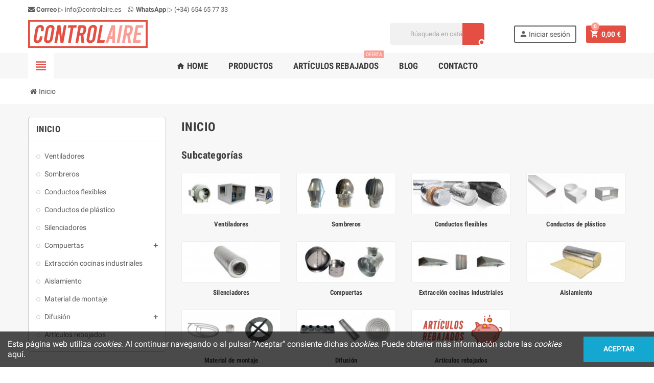

--- FILE ---
content_type: text/html; charset=utf-8
request_url: https://controlaire.es/inicio-2?q=Categor%C3%ADas-Aislamiento-Art%C3%ADculos+rebajados-Compuertas-Extracci%C3%B3n+cocinas+industriales-Ventiladores
body_size: 35702
content:
<!doctype html>
<html lang="es">
  <head>
    
      
  <meta charset="utf-8">
  <meta name="theme-color" content="#f9f2e8">


  <meta http-equiv="x-ua-compatible" content="ie=edge">



  <title>Inicio</title>
  <meta name="description" content="">
  <meta name="keywords" content="">
        <link rel="canonical" href="https://controlaire.es/inicio-2">
    
                



  <meta name="viewport" content="width=device-width, initial-scale=1, shrink-to-fit=no">



  <link rel="icon" type="image/vnd.microsoft.icon" href="https://controlaire.es/img/favicon.ico?1749541749">
  <link rel="shortcut icon" type="image/x-icon" href="https://controlaire.es/img/favicon.ico?1749541749">



    <link rel="stylesheet" href="https://controlaire.es/themes/ZOneTheme/assets/cache/theme-d2a92742.css" type="text/css" media="all">




    <script type="text/javascript">
        var prestashop = {"cart":{"products":[],"totals":{"total":{"type":"total","label":"Total","amount":0,"value":"0,00\u00a0\u20ac"},"total_including_tax":{"type":"total","label":"Total (impuestos incl.)","amount":0,"value":"0,00\u00a0\u20ac"},"total_excluding_tax":{"type":"total","label":"Total (impuestos excl.)","amount":0,"value":"0,00\u00a0\u20ac"}},"subtotals":{"products":{"type":"products","label":"Subtotal","amount":0,"value":"0,00\u00a0\u20ac"},"discounts":null,"shipping":{"type":"shipping","label":"Transporte","amount":0,"value":""},"tax":{"type":"tax","label":"Impuestos incluidos","amount":0,"value":"0,00\u00a0\u20ac"}},"products_count":0,"summary_string":"0 art\u00edculos","vouchers":{"allowed":0,"added":[]},"discounts":[],"minimalPurchase":0.01,"minimalPurchaseRequired":"Se necesita una compra m\u00ednima total de 0,01\u00a0\u20ac (impuestos exc.) para validar su pedido. En este momento el valor total de su carrito es de 0,00\u00a0\u20ac (impuestos exc.)."},"currency":{"name":"Euro","iso_code":"EUR","iso_code_num":"978","sign":"\u20ac"},"customer":{"lastname":null,"firstname":null,"email":null,"birthday":null,"newsletter":null,"newsletter_date_add":null,"optin":null,"website":null,"company":null,"siret":null,"ape":null,"is_logged":false,"gender":{"type":null,"name":null},"addresses":[]},"language":{"name":"Espa\u00f1ol (Spanish)","iso_code":"es","locale":"es-ES","language_code":"es","is_rtl":"0","date_format_lite":"d\/m\/Y","date_format_full":"d\/m\/Y H:i:s","id":3},"page":{"title":"","canonical":"https:\/\/controlaire.es\/inicio-2","meta":{"title":"Inicio","description":"","keywords":"","robots":"index"},"page_name":"category","body_classes":{"lang-es":true,"lang-rtl":false,"country-ES":true,"currency-EUR":true,"layout-left-column":true,"page-category":true,"tax-display-enabled":true,"category-id-2":true,"category-Inicio":true,"category-id-parent-1":true,"category-depth-level-1":true},"admin_notifications":[]},"shop":{"name":"Controlaire","logo":"https:\/\/controlaire.es\/img\/my-shop-logo-1642157442.jpg","stores_icon":"https:\/\/controlaire.es\/img\/logo_stores.png","favicon":"https:\/\/controlaire.es\/img\/favicon.ico"},"urls":{"base_url":"https:\/\/controlaire.es\/","current_url":"https:\/\/controlaire.es\/inicio-2?q=Categor%C3%ADas-Aislamiento-Art%C3%ADculos+rebajados-Compuertas-Extracci%C3%B3n+cocinas+industriales-Ventiladores","shop_domain_url":"https:\/\/controlaire.es","img_ps_url":"https:\/\/controlaire.es\/img\/","img_cat_url":"https:\/\/controlaire.es\/img\/c\/","img_lang_url":"https:\/\/controlaire.es\/img\/l\/","img_prod_url":"https:\/\/controlaire.es\/img\/p\/","img_manu_url":"https:\/\/controlaire.es\/img\/m\/","img_sup_url":"https:\/\/controlaire.es\/img\/su\/","img_ship_url":"https:\/\/controlaire.es\/img\/s\/","img_store_url":"https:\/\/controlaire.es\/img\/st\/","img_col_url":"https:\/\/controlaire.es\/img\/co\/","img_url":"https:\/\/controlaire.es\/themes\/ZOneTheme\/assets\/img\/","css_url":"https:\/\/controlaire.es\/themes\/ZOneTheme\/assets\/css\/","js_url":"https:\/\/controlaire.es\/themes\/ZOneTheme\/assets\/js\/","pic_url":"https:\/\/controlaire.es\/upload\/","pages":{"address":"https:\/\/controlaire.es\/direccion","addresses":"https:\/\/controlaire.es\/mis-direcciones","authentication":"https:\/\/controlaire.es\/iniciar-sesion","cart":"https:\/\/controlaire.es\/carrito","category":"https:\/\/controlaire.es\/index.php?controller=category","cms":"https:\/\/controlaire.es\/index.php?controller=cms","contact":"https:\/\/controlaire.es\/contacto","discount":"https:\/\/controlaire.es\/descuento","guest_tracking":"https:\/\/controlaire.es\/seguimiento-pedido-invitado","history":"https:\/\/controlaire.es\/historial-compra","identity":"https:\/\/controlaire.es\/datos-personales","index":"https:\/\/controlaire.es\/","my_account":"https:\/\/controlaire.es\/mi-cuenta","order_confirmation":"https:\/\/controlaire.es\/confirmacion-pedido","order_detail":"https:\/\/controlaire.es\/index.php?controller=order-detail","order_follow":"https:\/\/controlaire.es\/seguimiento-pedido","order":"https:\/\/controlaire.es\/pedido","order_return":"https:\/\/controlaire.es\/index.php?controller=order-return","order_slip":"https:\/\/controlaire.es\/facturas-abono","pagenotfound":"https:\/\/controlaire.es\/pagina-no-encontrada","password":"https:\/\/controlaire.es\/recuperar-contrase\u00f1a","pdf_invoice":"https:\/\/controlaire.es\/index.php?controller=pdf-invoice","pdf_order_return":"https:\/\/controlaire.es\/index.php?controller=pdf-order-return","pdf_order_slip":"https:\/\/controlaire.es\/index.php?controller=pdf-order-slip","prices_drop":"https:\/\/controlaire.es\/ofertas","product":"https:\/\/controlaire.es\/index.php?controller=product","search":"https:\/\/controlaire.es\/busqueda","sitemap":"https:\/\/controlaire.es\/mapa-del-sitio","stores":"https:\/\/controlaire.es\/tiendas","supplier":"https:\/\/controlaire.es\/proveedores","register":"https:\/\/controlaire.es\/iniciar-sesion?create_account=1","order_login":"https:\/\/controlaire.es\/pedido?login=1"},"alternative_langs":[],"theme_assets":"\/themes\/ZOneTheme\/assets\/","actions":{"logout":"https:\/\/controlaire.es\/?mylogout="},"no_picture_image":{"bySize":{"cart_default":{"url":"https:\/\/controlaire.es\/img\/p\/es-default-cart_default.jpg","width":90,"height":90},"small_default":{"url":"https:\/\/controlaire.es\/img\/p\/es-default-small_default.jpg","width":90,"height":90},"home_default":{"url":"https:\/\/controlaire.es\/img\/p\/es-default-home_default.jpg","width":278,"height":278},"medium_default":{"url":"https:\/\/controlaire.es\/img\/p\/es-default-medium_default.jpg","width":455,"height":455},"large_default":{"url":"https:\/\/controlaire.es\/img\/p\/es-default-large_default.jpg","width":800,"height":800}},"small":{"url":"https:\/\/controlaire.es\/img\/p\/es-default-cart_default.jpg","width":90,"height":90},"medium":{"url":"https:\/\/controlaire.es\/img\/p\/es-default-home_default.jpg","width":278,"height":278},"large":{"url":"https:\/\/controlaire.es\/img\/p\/es-default-large_default.jpg","width":800,"height":800},"legend":""}},"configuration":{"display_taxes_label":true,"display_prices_tax_incl":true,"is_catalog":false,"show_prices":true,"opt_in":{"partner":true},"quantity_discount":{"type":"discount","label":"Descuento unitario"},"voucher_enabled":0,"return_enabled":0},"field_required":[],"breadcrumb":{"links":[{"title":"Inicio","url":"https:\/\/controlaire.es\/"}],"count":1},"link":{"protocol_link":"https:\/\/","protocol_content":"https:\/\/"},"time":1769769819,"static_token":"420788b1a91ebfaef661e9c91c179986","token":"26284984e69a2cd2944a307781a90702","debug":false};
        var psemailsubscription_subscription = "https:\/\/controlaire.es\/suscripcion-boletin";
        var psr_icon_color = "#F19D76";
        var varCustomActionAddToCart = 1;
        var varCustomActionAddVoucher = 1;
        var varGetFinalDateMiniatureController = "https:\/\/controlaire.es\/module\/zoneproductadditional\/getFinalDateMiniature";
        var varMobileStickyMenu = 0;
        var varPSAjaxCart = 1;
        var varPageProgressBar = 1;
        var varProductPendingRefreshIcon = 1;
        var varSidebarCart = 1;
        var varStickyMenu = 1;
        var xprt_base_dir = "https:\/\/controlaire.es\/";
      </script>





  
<style type="text/css">a, .btn-outline-primary, .btn-outline-primary.disabled, .btn-outline-primary:disabled, .btn-link, .page-link, .text-primary, .products-selection .total-products p, .products-selection .products-sort-order .product-display .display-select .selected, .left-categories .arrows .arrow-right:hover, .left-categories .arrows .arrow-down:hover, .carousel .carousel-control .icon-next:hover i, .carousel .carousel-control .icon-prev:hover i, #header .top-menu a[data-depth="0"]:hover, .top-menu .sub-menu a:hover, #header .left-nav-trigger .left-nav-icon, #footer .footer-about-us .fa, #footer .footer-about-us .material-icons, .feature .material-icons, .feature .fa, .feature2 a:hover {color: #e54f43} .btn-primary, .btn-primary.disabled, .btn-primary:disabled, .btn-outline-primary:hover, .btn-outline-primary:not(:disabled):not(.disabled):active, .btn-outline-primary:not(:disabled):not(.disabled).active, .show > .btn-outline-primary.dropdown-toggle, .dropdown-item.active, .dropdown-item:active, .custom-control-label:before, .custom-control-label:before, .custom-control-label:before, .custom-control-label:before, .nav-pills .nav-link.active, .nav-pills .show > .nav-link, .page-item.active .page-link, .badge-primary, .progress-bar, .list-group-item.active, .bg-primary, .btn.btn-primary, .btn.btn-primary.disabled, .btn.btn-primary:disabled, .group-span-filestyle .btn-default, .group-span-filestyle .bootstrap-touchspin .btn-touchspin, .bootstrap-touchspin .group-span-filestyle .btn-touchspin, .pagination .page-list .current a, .add-to-cart, .add-to-cart.disabled, .add-to-cart:disabled, .sidebar-currency .currency-list .current .dropdown-item, .sidebar-language .language-list .current .dropdown-item, .pace .pace-progress, .pace-bounce .pace-activity, #header .mobile-left-nav-trigger .left-nav-icon, .banner3:hover {background-color: #e54f43} .btn-primary, .btn-primary.disabled, .btn-primary:disabled, .btn-outline-primary, .btn-outline-primary:hover, .btn-outline-primary:not(:disabled):not(.disabled):active, .btn-outline-primary:not(:disabled):not(.disabled).active, .show > .btn-outline-primary.dropdown-toggle, .page-item.active .page-link, .list-group-item.active, .border-primary, .main-product-details .combinations-wrapper .combination-item .switch-cbnt.active {border-color: #e54f43} .pace .pace-progress-inner {box-shadow: 0 0 10px #e54f43} .pace .pace-activity {border-top-color: #e54f43} .pace .pace-activity {border-left-color: #e54f43} .btn-primary:hover, .btn.btn-primary:hover, .btn-primary:not(:disabled):not(.disabled):active, .btn-primary:not(:disabled):not(.disabled).active, .btn.btn-primary:not(:disabled):not(.disabled):active, .btn.btn-primary:not(:disabled):not(.disabled).active, .add-to-cart:hover, .add-to-cart:not(:disabled):not(.disabled):active, .add-to-cart:not(:disabled):not(.disabled).active, #header .mobile-left-nav-trigger .left-nav-icon:hover {background-color: #d72c1e} a:hover, .btn-link:hover, .page-link:hover, .btn-teriary:hover, .btn.btn-teriary:hover, .ui-autocomplete.ui-menu .ui-menu-item .ui-state-focus, .ui-autocomplete.ui-menu .ui-menu-item .ui-state-hover, .dropdown .expand-more:hover, .dropdown a.expand-more:hover, .dropdown-item:hover, .dropdown-item:focus, section.checkout-step .step-number, .page-my-account #content .links a:hover, .active-filters .filter-block .material-icons, .product-price, .price-total, .product-name a:hover, a.product-name:hover, .product-list .product-miniature .grid-hover-btn a, .main-product-details .product-cover .layer .zoom-in, #product-modal .arrows, .block-reassurance img, .st-menu-close:hover, .anav-top .amenu-link > sup, .aone-slideshow .nivoSlider .nivo-directionNav .nivo-prevNav, .aone-slideshow .nivoSlider .nivo-directionNav .nivo-nextNav, .aone-slideshow .nivoSlider .nivo-directionNav .nivo-prevNav:hover, .aone-slideshow .nivoSlider .nivo-directionNav .nivo-nextNav:hover, #header .left-nav-trigger .left-nav-icon:hover, .feature a:hover, .feature2 .material-icons, .feature2 .fa {color: #fc9d95} .aone-tabs .nav-tabs .separator:after, .aone-tabs .nav-tabs .separator:before {border-right-color: #fc9d95} .aone-tabs .nav-tabs .separator:after, .aone-tabs .nav-tabs .separator:before {border-left-color: #fc9d95} .custom-checkbox input[type="checkbox"] + span.color .check-circle, .custom-checkbox input[type="radio"] + span.color .check-circle, .custom-radio input[type="checkbox"] + span.color .check-circle, .custom-radio input[type="radio"] + span.color .check-circle, .custom-checkbox input[type="checkbox"]:hover + span, .custom-checkbox input[type="radio"]:hover + span, .custom-radio input[type="checkbox"]:hover + span, .custom-radio input[type="radio"]:hover + span, .custom-checkbox input[type="checkbox"]:checked + span, .custom-checkbox input[type="radio"]:checked + span, .custom-radio input[type="checkbox"]:checked + span, .custom-radio input[type="radio"]:checked + span, .category-tree > ul > li > a:hover:before, .main-product-details .product-images li.thumb-container .thumb.selected, #product-modal .product-images img.selected, .anav-top .category-item .category-subs li a:hover:before, .aone-slideshow .nivoSlider .nivo-controlNav a.active, .banner2 a:before {border-color: #fc9d95} .custom-checkbox input[type="checkbox"]:checked + span, .custom-checkbox input[type="radio"]:checked + span, .custom-radio input[type="checkbox"]:checked + span, .custom-radio input[type="radio"]:checked + span, .modal .modal-header .close:hover, .category-tree > ul > li > a:hover:before, .discount-percentage, .discount-amount, .product-flags .product-flag.discount span, .product-flags .product-flag.on-sale span, .add-to-cart.added:after, .main-product-details .scroll-box-arrows .left, .main-product-details .scroll-box-arrows .right, .cart-preview .cart-header .cart-products-count, .slick-prev, .slick-next, .anav-top .amenu-link > sup, .anav-top .category-item .category-subs li a:hover:before, .aone-slideshow .nivoSlider .nivo-controlNav a, .aone-popupnewsletter button.close, #header .sticky-icon-cart .cart-products-count, #scrollTopButton .scroll-button, .slick-dots li button {background-color: #fc9d95} .aone-tabs .nav-tabs .separator:after, .aone-tabs .nav-tabs .separator:before {border-right-color: #fc9d95} .aone-tabs .nav-tabs .separator:after, .aone-tabs .nav-tabs .separator:before {border-left-color: #fc9d95} .modal .modal-header .close:hover, .add-to-cart.added:after, .main-product-details .scroll-box-arrows .left, .main-product-details .scroll-box-arrows .right, .slick-prev, .slick-next, .aone-slideshow .nivoSlider .nivo-controlNav a, .aone-popupnewsletter button.close, #scrollTopButton .scroll-button, .slick-dots li button {background-color: #fc9d95} section.checkout-step .step-number, .active-filters .filter-block .material-icons, .product-list .product-miniature .grid-hover-btn a, .main-product-details .product-cover .layer .zoom-in, #product-modal .arrows, .block-reassurance img, .st-menu-close:hover, .aone-slideshow .nivoSlider .nivo-directionNav .nivo-prevNav, .aone-slideshow .nivoSlider .nivo-directionNav .nivo-nextNav, .aone-slideshow .nivoSlider .nivo-directionNav .nivo-prevNav:hover, .aone-slideshow .nivoSlider .nivo-directionNav .nivo-nextNav:hover {color: #fc9d95} .aone-slideshow .nivoSlider .nivo-controlNav a.active {border-color: #fc9d95} .btn-primary, .btn-primary.disabled, .btn-primary:disabled, .btn-outline-primary:hover, .btn-outline-primary:not(:disabled):not(.disabled):active, .btn-outline-primary:not(:disabled):not(.disabled).active, .show > .btn-outline-primary.dropdown-toggle, .btn.btn-primary, .btn.btn-primary.disabled, .btn.btn-primary:disabled, .add-to-cart, .add-to-cart.disabled, .add-to-cart:disabled, #header .mobile-left-nav-trigger .left-nav-icon {background-color: #e54f43} .btn-primary, .btn-primary.disabled, .btn-primary:disabled, .btn-outline-primary, .btn-outline-primary:hover, .btn-outline-primary:not(:disabled):not(.disabled):active, .btn-outline-primary:not(:disabled):not(.disabled).active, .show > .btn-outline-primary.dropdown-toggle, .border-primary {border-color: #e54f43} .btn-primary:hover, .btn.btn-primary:hover, .btn-primary:not(:disabled):not(.disabled):active, .btn-primary:not(:disabled):not(.disabled).active, .btn.btn-primary:not(:disabled):not(.disabled):active, .btn.btn-primary:not(:disabled):not(.disabled).active, .add-to-cart:hover, .add-to-cart:not(:disabled):not(.disabled):active, .add-to-cart:not(:disabled):not(.disabled).active, #header .mobile-left-nav-trigger .left-nav-icon:hover {background-color: #d72c1e} .product-price, .price-total {color: #fc9d95} </style>

<style type="text/css">#header .header-logo svg, #header .header-logo img {
  max-height: 73px;
}</style>
<script async src="https://www.googletagmanager.com/gtag/js?id=UA-155155615-1"></script>
<script>
  window.dataLayer = window.dataLayer || [];
  function gtag(){dataLayer.push(arguments);}
  gtag('js', new Date());
  gtag(
    'config',
    'UA-155155615-1',
    {
      'debug_mode':false
                      }
  );
</script>


<link rel="canonical" href="https://controlaire.es/inicio-2" /><!-- dh42 CSS Module -->
	<style type="text/css">
		.post_meta {
    display: none !important;
}
	</style>
<!-- /dh42 CSS Module -->





    
  </head>

  <body id="category" class="lang-es country-es currency-eur layout-left-column page-category tax-display-enabled category-id-2 category-inicio category-id-parent-1 category-depth-level-1 st-wrapper  ">

    
      
    

      <div class="st-menu st-effect-left">
    <div class="st-menu-close d-flex" data-close-st-menu><i class="material-icons">close</i></div>
    <div class="st-menu-title">
      <h4>Menú</h4>
    </div>
    <div id="js-menu-sidebar" class="sidebar-menu">
      <div class="js-sidebar-category-tree" data-categorytree-controller="https://controlaire.es/module/zonethememanager/categorytree"></div>

    </div>
    <div id="js-header-phone-sidebar" class="sidebar-header-phone js-hidden"></div>
    <div id="js-account-sidebar" class="sidebar-account text-center user-info js-hidden"></div>
    <div id="js-language-sidebar" class="sidebar-language js-hidden"></div>
    <div id="js-left-currency-sidebar" class="sidebar-currency js-hidden"></div>
  </div>

    <main id="page" class="st-pusher">

      
              

      <header id="header">
        
          
  <div class="header-banner clearfix">
    

  </div>



  <div class="header-nav clearfix">
    <div class="container">
      <div class="header-nav-wrapper d-flex align-items-center justify-content-md-between">
        <div class="left-nav d-flex">
          <div class="header-phone js-header-phone-source d-none d-md-block">
	<p></p>
<ul>
<li><i class="fa fa-envelope"></i><strong> Correo</strong> ▷ info@controlaire.es</li>
<li><i class="fa fa-whatsapp"></i><strong> WhatsApp</strong> ▷ <a href="https://wa.me/34654657733" target="_blank" rel="nofollow">(+34) 654 65 77 33</a></li>
</ul>
<p></p>
</div>

        </div>
        <div class="right-nav d-flex">
          
        </div>
      </div>
    </div>
  </div>



  <div class="main-header clearfix">
    <div class="container">
      <div class="header-wrapper d-md-flex align-items-md-center">

        
          <div class="header-logo">
            <a class="logo" href="https://controlaire.es/">
                              <img src="https://controlaire.es/img/my-shop-logo-1642157442.jpg" alt="Controlaire" title="Controlaire" width="234" height="55">
                          </a>
          </div>
        

        
          <div class="header-right" data-mobile-sticky>
            <div class="mobile-trigger-wrapper d-flex d-md-none">
              <div class="mobile-left-nav-trigger" data-left-nav-trigger>
                <div class="left-nav-icon d-flex align-items-center justify-content-center">
                  <i class="material-icons">&#xE8EE;</i>
                </div>
              </div>
              <div class="mobile-menu d-none">
                <div id="mobile-menu-icon" class="mobile-menu-icon d-flex align-items-center justify-content-center">
                  <i class="material-icons">&#xE871;</i>
                </div>
              </div>
            </div>
            <div class="display-top align-items-center d-flex flex-lg-nowrap flex-md-wrap justify-content-end">
              <!-- Block search module TOP -->
<div class="searchbar-wrapper">
  <div id="search_widget" class="js-search-source" data-search-controller-url="//controlaire.es/busqueda">
    <div class="search-widget">
      <form method="get" action="//controlaire.es/busqueda">
        <input type="hidden" name="controller" value="search">
        <input class="form-control" type="text" name="s" value="" placeholder="Búsqueda en catálogo" aria-label="Buscar">
        <button type="submit" class="btn-primary">
          <i class="material-icons search">&#xE8B6;</i>
        </button>
      </form>
    </div>
  </div>
</div>
<!-- /Block search module TOP -->
<div class="customer-signin-module">
  <div class="user-info">
          <div class="js-account-source">
        <ul>
          <li>
            <div class="account-link">
              <a
                href="https://controlaire.es/mi-cuenta"
                title="Acceda a su cuenta de cliente"
                rel="nofollow"
              >
                <i class="material-icons">&#xE7FD;</i> Iniciar sesión
              </a>
            </div>
          </li>
        </ul>
      </div>
        </ul>
  </div>
</div><div class="shopping-cart-module">
  <div class="blockcart cart-preview" data-refresh-url="https://controlaire.es/carrito-ajax" data-sidebar-cart-trigger>
    <ul class="cart-header"><li data-sticky-cart-source>
      <a rel="nofollow" href="//controlaire.es/carrito?action=show" class="cart-link btn-primary">
        <i class="material-icons">&#xE8CC;</i>
        <span class="cart-total-value">0,00 €</span>
        <span class="cart-products-count">0</span>
      </a>
    </li></ul>
    <div class="cart-dropdown" data-shopping-cart-source>
      <div class="cart-dropdown-wrapper">
        <div class="cart-title">
          <h4>Carrito</h4>
        </div>
                  <div class="no-items">
            No hay más artículos en su carrito
          </div>
              </div>
      <div class="js-cart-update-quantity page-loading-overlay cart-overview-loading">
        <div class="page-loading-backdrop d-flex align-items-center justify-content-center">
          <span class="uil-spin-css"><span><span></span></span><span><span></span></span><span><span></span></span><span><span></span></span><span><span></span></span><span><span></span></span><span><span></span></span><span><span></span></span></span>
        </div>
      </div>
    </div>
  </div>
</div>

            </div>
            <div id="dropdown-mobile-menu" class="mobile-menu-content">
              
            </div>
            <div class="sticky-background"></div>
          </div>
        

      </div>
    </div>
  </div>



  <div class="header-bottom clearfix">
    <div class="header-main-menu" id="header-main-menu" data-sticky-menu>
      <div class="container">
        <div class="header-main-menu-wrapper">
                      <div class="left-nav-trigger-wrapper d-none d-md-block">
              <div class="left-nav-trigger" data-left-nav-trigger>
                <div class="left-nav-icon d-flex align-items-center justify-content-center">
                  <i class="material-icons">&#xE8EE;</i>
                </div>
              </div>
            </div>
                    <div class="amega-menu d-none d-md-block">
  <div id="amegamenu" class="">
    <ul class="anav-top js-ajax-mega-menu" data-ajax-dropdown-controller="https://controlaire.es/module/zonemegamenu/dropdowncontent">
              <li class="amenu-item mm-1 ">
          <a href="https://controlaire.es/" class="amenu-link" >            <i class="material-icons">home</i> Home
                      </a>
                  </li>
              <li class="amenu-item mm-2 plex">
          <a href="https://controlaire.es/inicio-2" class="amenu-link" >            Productos
                      </a>
                      <div class="adropdown adropdown-3" >
              <div class="dropdown-bgimage" ></div>
              
              <div class="js-dropdown-content" data-menu-id="2"></div>
            </div>
                  </li>
              <li class="amenu-item mm-15 ">
          <a href="https://controlaire.es/articulos-rebajados-30" class="amenu-link" >            Artículos rebajados
            <sup ><span>OFERTA</span></sup>          </a>
                  </li>
              <li class="amenu-item mm-16 ">
          <a href="https://controlaire.es/blog" class="amenu-link" >            Blog
                      </a>
                  </li>
              <li class="amenu-item mm-14 ">
          <a href="https://controlaire.es/contactenos" class="amenu-link" >            Contacto
                      </a>
                  </li>
          </ul>
  </div>
</div>

          <div class="sticky-icon-cart" data-sticky-cart data-sidebar-cart-trigger></div>
        </div>
      </div>
    </div>
  </div>

        
      </header>

      <section id="wrapper">

        

<nav class="breadcrumb-wrapper">
  <div class="container">
    <ol class="breadcrumb" data-depth="1" itemscope itemtype="http://schema.org/BreadcrumbList">
      
                  
            <li class="breadcrumb-item" itemprop="itemListElement" itemscope itemtype="http://schema.org/ListItem">
                            <a itemprop="item" href="https://controlaire.es/">
                                  <i class="fa fa-home home" aria-hidden="true"></i>
                                  <span itemprop="name">Inicio</span>
              </a>
              <meta itemprop="position" content="1">
            </li>
          
              
    </ol>
  </div>
</nav>


        
          
<aside id="notifications">
  <div class="container">
    
    
    
      </div>
</aside>
        

        

        

        
          <div class="main-content">
            <div class="container">
              <div class="row row-left-center-right">

                
                  <div id="left-column" class="sidebar-column col-12 col-md-4 col-lg-3">
                    <div class="column-wrapper">
                      

<div class="left-categories column-block md-bottom">
  <h4 class="column-title">
    Inicio
  </h4>
  <div class="category-tree js-category-tree">
    
  <ul><li data-depth="0"><a href="https://controlaire.es/ventiladores-18" title="Ventiladores" data-category-id="18"><span>Ventiladores</span></a></li><li data-depth="0"><a href="https://controlaire.es/sombreros-32" title="Sombreros" data-category-id="32"><span>Sombreros</span></a></li><li data-depth="0"><a href="https://controlaire.es/conductos-flexibles-11" title="Conductos flexibles" data-category-id="11"><span>Conductos flexibles</span></a></li><li data-depth="0"><a href="https://controlaire.es/conductos-plastico-37" title="Conductos de plástico" data-category-id="37"><span>Conductos de plástico</span></a></li><li data-depth="0"><a href="https://controlaire.es/silenciadores-12" title="Silenciadores" data-category-id="12"><span>Silenciadores</span></a></li><li data-depth="0"><a href="https://controlaire.es/compuertas-21" title="Compuertas" data-category-id="21"><span>Compuertas</span></a><div class="navbar-toggler collapse-icons" data-toggle="collapse" data-target="#exCollapsingNavbar21"><i class="material-icons add">&#xE145;</i><i class="material-icons remove">&#xE15B;</i></div><div class="category-sub-menu collapse" id="exCollapsingNavbar21">
  <ul><li data-depth="1"><a href="https://controlaire.es/tapas-de-inspeccion-34" title="Tapas de Inspección" data-category-id="34"><span>Tapas de Inspección</span></a></li></ul></div></li><li data-depth="0"><a href="https://controlaire.es/extraccion-cocinas-industriales-19" title="Extracción cocinas industriales" data-category-id="19"><span>Extracción cocinas industriales</span></a></li><li data-depth="0"><a href="https://controlaire.es/aislamiento-22" title="Aislamiento" data-category-id="22"><span>Aislamiento</span></a></li><li data-depth="0"><a href="https://controlaire.es/material-de-montaje-13" title="Material de montaje" data-category-id="13"><span>Material de montaje</span></a></li><li data-depth="0"><a href="https://controlaire.es/difusion-16" title="Difusión" data-category-id="16"><span>Difusión</span></a><div class="navbar-toggler collapse-icons" data-toggle="collapse" data-target="#exCollapsingNavbar16"><i class="material-icons add">&#xE145;</i><i class="material-icons remove">&#xE15B;</i></div><div class="category-sub-menu collapse" id="exCollapsingNavbar16">
  <ul><li data-depth="1"><a href="https://controlaire.es/rejillas-y-difusores-26" title="Rejillas y difusores" data-category-id="26"><span>Rejillas y difusores</span></a></li><li data-depth="1"><a href="https://controlaire.es/toberas-27" title="Toberas" data-category-id="27"><span>Toberas</span></a></li><li data-depth="1"><a href="https://controlaire.es/bocas-de-extraccion-31" title="Bocas de extracción" data-category-id="31"><span>Bocas de extracción</span></a></li></ul></div></li><li data-depth="0"><a href="https://controlaire.es/articulos-rebajados-30" title="Artículos rebajados" data-category-id="30"><span>Artículos rebajados</span></a></li></ul>
  </div>
</div>
<div class="column-block md-bottom d-none d-md-block">
  <div id="_desktop_search_filters">
      <div id="search_filters">
    
      <h4 class="column-title d-none d-md-block">Filtrar por</h4>
    

    
              <div id="_desktop_search_filters_clear_all" class="clear-all-wrapper text-center sm-bottom">
          <button data-search-url="https://controlaire.es/inicio-2" class="btn btn-info js-search-filters-clear-all">
            <i class="material-icons">&#xE14C;</i>
            Borrar todo
          </button>
        </div>
          

          <section class="facet clearfix">
        <h5 class="facet-title d-none d-md-block"><i class="fa fa-angle-double-right" aria-hidden="true"></i> Categorías</h5>
                                                                                                                                                                                                                              
        <div class="title d-block d-md-none" data-target="#facet_19728" data-toggle="collapse" aria-expanded="true">
          <h5 class="facet-title">Categorías</h5>
          <span class="navbar-toggler collapse-icons">
            <i class="material-icons add">&#xE313;</i>
            <i class="material-icons remove">&#xE316;</i>
          </span>
        </div>

                  
            <ul id="facet_19728" class="faceted-checkbox collapse show">
                              
                <li>
                  <div class="facet-label custom-checkbox-wrapper  active ">
                                          <span class="custom-checkbox">
                        <input
                          id="facet_input_19728_0"
                          data-search-url="https://controlaire.es/inicio-2?q=Categor%C3%ADas-Art%C3%ADculos+rebajados-Compuertas-Extracci%C3%B3n+cocinas+industriales-Ventiladores"
                          type="checkbox"
                          checked                        >
                                                  <span  class="ps-shown-by-js" ><i class="material-icons check-icon">&#xE5CA;</i></span>
                                              </span>
                    
                    <a
                      href="https://controlaire.es/inicio-2?q=Categor%C3%ADas-Art%C3%ADculos+rebajados-Compuertas-Extracci%C3%B3n+cocinas+industriales-Ventiladores"
                      class="_gray-darker search-link js-search-link"
                      rel="nofollow"
                    >
                      Aislamiento<span class="magnitude">(1)</span>                    </a>
                  </div>
                </li>
                              
                <li>
                  <div class="facet-label custom-checkbox-wrapper  active ">
                                          <span class="custom-checkbox">
                        <input
                          id="facet_input_19728_1"
                          data-search-url="https://controlaire.es/inicio-2?q=Categor%C3%ADas-Aislamiento-Compuertas-Extracci%C3%B3n+cocinas+industriales-Ventiladores"
                          type="checkbox"
                          checked                        >
                                                  <span  class="ps-shown-by-js" ><i class="material-icons check-icon">&#xE5CA;</i></span>
                                              </span>
                    
                    <a
                      href="https://controlaire.es/inicio-2?q=Categor%C3%ADas-Aislamiento-Compuertas-Extracci%C3%B3n+cocinas+industriales-Ventiladores"
                      class="_gray-darker search-link js-search-link"
                      rel="nofollow"
                    >
                      Artículos rebajados<span class="magnitude">(2)</span>                    </a>
                  </div>
                </li>
                              
                <li>
                  <div class="facet-label custom-checkbox-wrapper  active ">
                                          <span class="custom-checkbox">
                        <input
                          id="facet_input_19728_2"
                          data-search-url="https://controlaire.es/inicio-2?q=Categor%C3%ADas-Aislamiento-Art%C3%ADculos+rebajados-Extracci%C3%B3n+cocinas+industriales-Ventiladores"
                          type="checkbox"
                          checked                        >
                                                  <span  class="ps-shown-by-js" ><i class="material-icons check-icon">&#xE5CA;</i></span>
                                              </span>
                    
                    <a
                      href="https://controlaire.es/inicio-2?q=Categor%C3%ADas-Aislamiento-Art%C3%ADculos+rebajados-Extracci%C3%B3n+cocinas+industriales-Ventiladores"
                      class="_gray-darker search-link js-search-link"
                      rel="nofollow"
                    >
                      Compuertas<span class="magnitude">(7)</span>                    </a>
                  </div>
                </li>
                              
                <li>
                  <div class="facet-label custom-checkbox-wrapper ">
                                          <span class="custom-checkbox">
                        <input
                          id="facet_input_19728_3"
                          data-search-url="https://controlaire.es/inicio-2?q=Categor%C3%ADas-Aislamiento-Art%C3%ADculos+rebajados-Compuertas-Extracci%C3%B3n+cocinas+industriales-Ventiladores-Conductos+de+pl%C3%A1stico"
                          type="checkbox"
                                                  >
                                                  <span  class="ps-shown-by-js" ><i class="material-icons check-icon">&#xE5CA;</i></span>
                                              </span>
                    
                    <a
                      href="https://controlaire.es/inicio-2?q=Categor%C3%ADas-Aislamiento-Art%C3%ADculos+rebajados-Compuertas-Extracci%C3%B3n+cocinas+industriales-Ventiladores-Conductos+de+pl%C3%A1stico"
                      class="_gray-darker search-link js-search-link"
                      rel="nofollow"
                    >
                      Conductos de plástico<span class="magnitude">(7)</span>                    </a>
                  </div>
                </li>
                              
                <li>
                  <div class="facet-label custom-checkbox-wrapper ">
                                          <span class="custom-checkbox">
                        <input
                          id="facet_input_19728_4"
                          data-search-url="https://controlaire.es/inicio-2?q=Categor%C3%ADas-Aislamiento-Art%C3%ADculos+rebajados-Compuertas-Extracci%C3%B3n+cocinas+industriales-Ventiladores-Conductos+flexibles"
                          type="checkbox"
                                                  >
                                                  <span  class="ps-shown-by-js" ><i class="material-icons check-icon">&#xE5CA;</i></span>
                                              </span>
                    
                    <a
                      href="https://controlaire.es/inicio-2?q=Categor%C3%ADas-Aislamiento-Art%C3%ADculos+rebajados-Compuertas-Extracci%C3%B3n+cocinas+industriales-Ventiladores-Conductos+flexibles"
                      class="_gray-darker search-link js-search-link"
                      rel="nofollow"
                    >
                      Conductos flexibles<span class="magnitude">(4)</span>                    </a>
                  </div>
                </li>
                              
                <li>
                  <div class="facet-label custom-checkbox-wrapper ">
                                          <span class="custom-checkbox">
                        <input
                          id="facet_input_19728_5"
                          data-search-url="https://controlaire.es/inicio-2?q=Categor%C3%ADas-Aislamiento-Art%C3%ADculos+rebajados-Compuertas-Extracci%C3%B3n+cocinas+industriales-Ventiladores-Difusi%C3%B3n"
                          type="checkbox"
                                                  >
                                                  <span  class="ps-shown-by-js" ><i class="material-icons check-icon">&#xE5CA;</i></span>
                                              </span>
                    
                    <a
                      href="https://controlaire.es/inicio-2?q=Categor%C3%ADas-Aislamiento-Art%C3%ADculos+rebajados-Compuertas-Extracci%C3%B3n+cocinas+industriales-Ventiladores-Difusi%C3%B3n"
                      class="_gray-darker search-link js-search-link"
                      rel="nofollow"
                    >
                      Difusión<span class="magnitude">(7)</span>                    </a>
                  </div>
                </li>
                              
                <li>
                  <div class="facet-label custom-checkbox-wrapper  active ">
                                          <span class="custom-checkbox">
                        <input
                          id="facet_input_19728_6"
                          data-search-url="https://controlaire.es/inicio-2?q=Categor%C3%ADas-Aislamiento-Art%C3%ADculos+rebajados-Compuertas-Ventiladores"
                          type="checkbox"
                          checked                        >
                                                  <span  class="ps-shown-by-js" ><i class="material-icons check-icon">&#xE5CA;</i></span>
                                              </span>
                    
                    <a
                      href="https://controlaire.es/inicio-2?q=Categor%C3%ADas-Aislamiento-Art%C3%ADculos+rebajados-Compuertas-Ventiladores"
                      class="_gray-darker search-link js-search-link"
                      rel="nofollow"
                    >
                      Extracción cocinas industriales<span class="magnitude">(3)</span>                    </a>
                  </div>
                </li>
                              
                <li>
                  <div class="facet-label custom-checkbox-wrapper ">
                                          <span class="custom-checkbox">
                        <input
                          id="facet_input_19728_7"
                          data-search-url="https://controlaire.es/inicio-2?q=Categor%C3%ADas-Aislamiento-Art%C3%ADculos+rebajados-Compuertas-Extracci%C3%B3n+cocinas+industriales-Ventiladores-Material+de+montaje"
                          type="checkbox"
                                                  >
                                                  <span  class="ps-shown-by-js" ><i class="material-icons check-icon">&#xE5CA;</i></span>
                                              </span>
                    
                    <a
                      href="https://controlaire.es/inicio-2?q=Categor%C3%ADas-Aislamiento-Art%C3%ADculos+rebajados-Compuertas-Extracci%C3%B3n+cocinas+industriales-Ventiladores-Material+de+montaje"
                      class="_gray-darker search-link js-search-link"
                      rel="nofollow"
                    >
                      Material de montaje<span class="magnitude">(6)</span>                    </a>
                  </div>
                </li>
                              
                <li>
                  <div class="facet-label custom-checkbox-wrapper ">
                                          <span class="custom-checkbox">
                        <input
                          id="facet_input_19728_8"
                          data-search-url="https://controlaire.es/inicio-2?q=Categor%C3%ADas-Aislamiento-Art%C3%ADculos+rebajados-Compuertas-Extracci%C3%B3n+cocinas+industriales-Ventiladores-Silenciadores"
                          type="checkbox"
                                                  >
                                                  <span  class="ps-shown-by-js" ><i class="material-icons check-icon">&#xE5CA;</i></span>
                                              </span>
                    
                    <a
                      href="https://controlaire.es/inicio-2?q=Categor%C3%ADas-Aislamiento-Art%C3%ADculos+rebajados-Compuertas-Extracci%C3%B3n+cocinas+industriales-Ventiladores-Silenciadores"
                      class="_gray-darker search-link js-search-link"
                      rel="nofollow"
                    >
                      Silenciadores<span class="magnitude">(1)</span>                    </a>
                  </div>
                </li>
                              
                <li>
                  <div class="facet-label custom-checkbox-wrapper ">
                                          <span class="custom-checkbox">
                        <input
                          id="facet_input_19728_9"
                          data-search-url="https://controlaire.es/inicio-2?q=Categor%C3%ADas-Aislamiento-Art%C3%ADculos+rebajados-Compuertas-Extracci%C3%B3n+cocinas+industriales-Ventiladores-Sombreros"
                          type="checkbox"
                                                  >
                                                  <span  class="ps-shown-by-js" ><i class="material-icons check-icon">&#xE5CA;</i></span>
                                              </span>
                    
                    <a
                      href="https://controlaire.es/inicio-2?q=Categor%C3%ADas-Aislamiento-Art%C3%ADculos+rebajados-Compuertas-Extracci%C3%B3n+cocinas+industriales-Ventiladores-Sombreros"
                      class="_gray-darker search-link js-search-link"
                      rel="nofollow"
                    >
                      Sombreros<span class="magnitude">(3)</span>                    </a>
                  </div>
                </li>
                              
                <li>
                  <div class="facet-label custom-checkbox-wrapper  active ">
                                          <span class="custom-checkbox">
                        <input
                          id="facet_input_19728_10"
                          data-search-url="https://controlaire.es/inicio-2?q=Categor%C3%ADas-Aislamiento-Art%C3%ADculos+rebajados-Compuertas-Extracci%C3%B3n+cocinas+industriales"
                          type="checkbox"
                          checked                        >
                                                  <span  class="ps-shown-by-js" ><i class="material-icons check-icon">&#xE5CA;</i></span>
                                              </span>
                    
                    <a
                      href="https://controlaire.es/inicio-2?q=Categor%C3%ADas-Aislamiento-Art%C3%ADculos+rebajados-Compuertas-Extracci%C3%B3n+cocinas+industriales"
                      class="_gray-darker search-link js-search-link"
                      rel="nofollow"
                    >
                      Ventiladores<span class="magnitude">(6)</span>                    </a>
                  </div>
                </li>
                          </ul>
          

              </section>
          <section class="facet clearfix">
        <h5 class="facet-title d-none d-md-block"><i class="fa fa-angle-double-right" aria-hidden="true"></i> Disponibilidad</h5>
                                                            
        <div class="title d-block d-md-none" data-target="#facet_89115" data-toggle="collapse">
          <h5 class="facet-title">Disponibilidad</h5>
          <span class="navbar-toggler collapse-icons">
            <i class="material-icons add">&#xE313;</i>
            <i class="material-icons remove">&#xE316;</i>
          </span>
        </div>

                  
            <ul id="facet_89115" class="faceted-checkbox collapse">
                              
                <li>
                  <div class="facet-label custom-checkbox-wrapper ">
                                          <span class="custom-checkbox">
                        <input
                          id="facet_input_89115_0"
                          data-search-url="https://controlaire.es/inicio-2?q=Categor%C3%ADas-Aislamiento-Art%C3%ADculos+rebajados-Compuertas-Extracci%C3%B3n+cocinas+industriales-Ventiladores/Disponibilidad-En+stock"
                          type="checkbox"
                                                  >
                                                  <span  class="ps-shown-by-js" ><i class="material-icons check-icon">&#xE5CA;</i></span>
                                              </span>
                    
                    <a
                      href="https://controlaire.es/inicio-2?q=Categor%C3%ADas-Aislamiento-Art%C3%ADculos+rebajados-Compuertas-Extracci%C3%B3n+cocinas+industriales-Ventiladores/Disponibilidad-En+stock"
                      class="_gray-darker search-link js-search-link"
                      rel="nofollow"
                    >
                      En stock<span class="magnitude">(19)</span>                    </a>
                  </div>
                </li>
                              
                <li>
                  <div class="facet-label custom-checkbox-wrapper ">
                                          <span class="custom-checkbox">
                        <input
                          id="facet_input_89115_1"
                          data-search-url="https://controlaire.es/inicio-2?q=Categor%C3%ADas-Aislamiento-Art%C3%ADculos+rebajados-Compuertas-Extracci%C3%B3n+cocinas+industriales-Ventiladores/Disponibilidad-No+disponible"
                          type="checkbox"
                                                  >
                                                  <span  class="ps-shown-by-js" ><i class="material-icons check-icon">&#xE5CA;</i></span>
                                              </span>
                    
                    <a
                      href="https://controlaire.es/inicio-2?q=Categor%C3%ADas-Aislamiento-Art%C3%ADculos+rebajados-Compuertas-Extracci%C3%B3n+cocinas+industriales-Ventiladores/Disponibilidad-No+disponible"
                      class="_gray-darker search-link js-search-link"
                      rel="nofollow"
                    >
                      No disponible<span class="magnitude">(1)</span>                    </a>
                  </div>
                </li>
                          </ul>
          

              </section>
          <section class="facet clearfix">
        <h5 class="facet-title d-none d-md-block"><i class="fa fa-angle-double-right" aria-hidden="true"></i> Peso</h5>
                                          
        <div class="title d-block d-md-none" data-target="#facet_46932" data-toggle="collapse">
          <h5 class="facet-title">Peso</h5>
          <span class="navbar-toggler collapse-icons">
            <i class="material-icons add">&#xE313;</i>
            <i class="material-icons remove">&#xE316;</i>
          </span>
        </div>

                  
                          <ul id="facet_46932"
                class="faceted-slider collapse"
                data-slider-min="0"
                data-slider-max="30"
                data-slider-id="46932"
                data-slider-values="null"
                data-slider-unit="kg"
                data-slider-label="Peso"
                data-slider-specifications="null"
                data-slider-encoded-url="https://controlaire.es/inicio-2?q=Categor%C3%ADas-Aislamiento-Art%C3%ADculos+rebajados-Compuertas-Extracci%C3%B3n+cocinas+industriales-Ventiladores"
              >
                <li>
                  <div id="slider-range_46932" class="slider-range"></div>
                  <p id="facet_label_46932" class="text-center font-weight-bold mt-2">0 kg - 30 kg</p>
                </li>
              </ul>
                      
              </section>
          <section class="facet clearfix">
        <h5 class="facet-title d-none d-md-block"><i class="fa fa-angle-double-right" aria-hidden="true"></i> Precio</h5>
                                          
        <div class="title d-block d-md-none" data-target="#facet_42967" data-toggle="collapse">
          <h5 class="facet-title">Precio</h5>
          <span class="navbar-toggler collapse-icons">
            <i class="material-icons add">&#xE313;</i>
            <i class="material-icons remove">&#xE316;</i>
          </span>
        </div>

                  
                          <ul id="facet_42967"
                class="faceted-slider collapse"
                data-slider-min="6"
                data-slider-max="1369"
                data-slider-id="42967"
                data-slider-values="null"
                data-slider-unit="€"
                data-slider-label="Precio"
                data-slider-specifications="{&quot;symbol&quot;:[&quot;,&quot;,&quot;.&quot;,&quot;;&quot;,&quot;%&quot;,&quot;-&quot;,&quot;+&quot;,&quot;E&quot;,&quot;\u00d7&quot;,&quot;\u2030&quot;,&quot;\u221e&quot;,&quot;NaN&quot;],&quot;currencyCode&quot;:&quot;EUR&quot;,&quot;currencySymbol&quot;:&quot;\u20ac&quot;,&quot;numberSymbols&quot;:[&quot;,&quot;,&quot;.&quot;,&quot;;&quot;,&quot;%&quot;,&quot;-&quot;,&quot;+&quot;,&quot;E&quot;,&quot;\u00d7&quot;,&quot;\u2030&quot;,&quot;\u221e&quot;,&quot;NaN&quot;],&quot;positivePattern&quot;:&quot;#,##0.00\u00a0\u00a4&quot;,&quot;negativePattern&quot;:&quot;-#,##0.00\u00a0\u00a4&quot;,&quot;maxFractionDigits&quot;:2,&quot;minFractionDigits&quot;:2,&quot;groupingUsed&quot;:true,&quot;primaryGroupSize&quot;:3,&quot;secondaryGroupSize&quot;:3}"
                data-slider-encoded-url="https://controlaire.es/inicio-2?q=Categor%C3%ADas-Aislamiento-Art%C3%ADculos+rebajados-Compuertas-Extracci%C3%B3n+cocinas+industriales-Ventiladores"
              >
                <li>
                  <div id="slider-range_42967" class="slider-range"></div>
                  <p id="facet_label_42967" class="text-center font-weight-bold mt-2">6,00 € - 1.369,00 €</p>
                </li>
              </ul>
                      
              </section>
      </div>

  </div>
</div>
<div class="aone-column">
      <div class="column-block md-bottom clearfix ">
              <h4 class="column-title">Conductos flexibles</h4>

                  
          
  <div class="product-list-margin">
    <div class="product-list">
      <div
        class="product-list-wrapper clearfix thumbnail-left columns-slick js-column-block-slider"
        id="aSlickColumn1"
        data-slickoptions="{&quot;slidesToShow&quot;:1,&quot;speed&quot;:1000,&quot;autoplay&quot;:false,&quot;dots&quot;:true,&quot;arrows&quot;:false,&quot;rtl&quot;:false}"
      >
                  
<article class="product-miniature" data-id-product="21" data-product-id-category="11" data-product-id-manufacturer="0">
  <div class="product-container">
    <div class="first-block">
      

  <div class="product-thumbnail">
    <a href="https://controlaire.es/conductos-flexibles/21-415-conducto-flexible-combi.html#/26-diametro_cond_flexibles-82" class="product-cover-link">
                      
                  <img
            src       = "data:image/svg+xml,%3Csvg xmlns='http://www.w3.org/2000/svg' viewBox='0 0 90 90'%3E%3C/svg%3E"
            data-original  = "https://controlaire.es/25-small_default/conducto-flexible-combi.jpg"
            alt       = "Conducto Flexible COMBI"
            title     = "Conducto Flexible COMBI"
            class     = "img-fluid js-lazy"
            width     = "90"
            height    = "90"
          >
                  </a>
  </div>

    </div>

    <div class="second-block">
      
        <h5 class="product-name" title="Conducto Flexible COMBI"><a href="https://controlaire.es/conductos-flexibles/21-415-conducto-flexible-combi.html#/26-diametro_cond_flexibles-82">Conducto Flexible COMBI</a></h5>
      

      
                  <div class="product-price-and-shipping d-flex flex-wrap align-items-center">
            <span class="price product-price">27,45 €</span>

                      </div>
              
    </div>
  </div>
</article>
                  
<article class="product-miniature" data-id-product="23" data-product-id-category="11" data-product-id-manufacturer="0">
  <div class="product-container">
    <div class="first-block">
      

  <div class="product-thumbnail">
    <a href="https://controlaire.es/conductos-flexibles/23-12-conducto-flexible-aislado.html#/26-diametro_cond_flexibles-82" class="product-cover-link">
                      
                  <img
            src       = "data:image/svg+xml,%3Csvg xmlns='http://www.w3.org/2000/svg' viewBox='0 0 90 90'%3E%3C/svg%3E"
            data-original  = "https://controlaire.es/26-small_default/conducto-flexible-aislado.jpg"
            alt       = "conducto-flexible-aislado.jpg"
            title     = "Conducto Flexible Aislado"
            class     = "img-fluid js-lazy"
            width     = "90"
            height    = "90"
          >
                  </a>
  </div>

    </div>

    <div class="second-block">
      
        <h5 class="product-name" title="Conducto Flexible Aislado"><a href="https://controlaire.es/conductos-flexibles/23-12-conducto-flexible-aislado.html#/26-diametro_cond_flexibles-82">Conducto Flexible Aislado</a></h5>
      

      
                  <div class="product-price-and-shipping d-flex flex-wrap align-items-center">
            <span class="price product-price">42,08 €</span>

                      </div>
              
    </div>
  </div>
</article>
                  
<article class="product-miniature" data-id-product="24" data-product-id-category="11" data-product-id-manufacturer="0">
  <div class="product-container">
    <div class="first-block">
      

  <div class="product-thumbnail">
    <a href="https://controlaire.es/conductos-flexibles/24-426-conducto-flexible-sin-aislar.html#/26-diametro_cond_flexibles-82" class="product-cover-link">
                      
                  <img
            src       = "data:image/svg+xml,%3Csvg xmlns='http://www.w3.org/2000/svg' viewBox='0 0 90 90'%3E%3C/svg%3E"
            data-original  = "https://controlaire.es/27-small_default/conducto-flexible-sin-aislar.jpg"
            alt       = "Conducto Flexible Sin Aislante"
            title     = "Conducto Flexible Sin Aislar"
            class     = "img-fluid js-lazy"
            width     = "90"
            height    = "90"
          >
                  </a>
  </div>

    </div>

    <div class="second-block">
      
        <h5 class="product-name" title="Conducto Flexible Sin Aislar"><a href="https://controlaire.es/conductos-flexibles/24-426-conducto-flexible-sin-aislar.html#/26-diametro_cond_flexibles-82">Conducto Flexible Sin Aislar</a></h5>
      

      
                  <div class="product-price-and-shipping d-flex flex-wrap align-items-center">
            <span class="price product-price">12,27 €</span>

                      </div>
              
    </div>
  </div>
</article>
                  
<article class="product-miniature" data-id-product="26" data-product-id-category="11" data-product-id-manufacturer="0">
  <div class="product-container">
    <div class="first-block">
      

  <div class="product-thumbnail">
    <a href="https://controlaire.es/conductos-flexibles/26-324-conducto-semiflexible.html#/196-semiflexible-125" class="product-cover-link">
                      
                  <img
            src       = "data:image/svg+xml,%3Csvg xmlns='http://www.w3.org/2000/svg' viewBox='0 0 90 90'%3E%3C/svg%3E"
            data-original  = "https://controlaire.es/29-small_default/conducto-semiflexible.jpg"
            alt       = "Conducto Semiflexible"
            title     = "Conducto Semiflexible"
            class     = "img-fluid js-lazy"
            width     = "90"
            height    = "90"
          >
                  </a>
  </div>

    </div>

    <div class="second-block">
      
        <h5 class="product-name" title="Conducto Semiflexible"><a href="https://controlaire.es/conductos-flexibles/26-324-conducto-semiflexible.html#/196-semiflexible-125">Conducto Semiflexible</a></h5>
      

      
                  <div class="product-price-and-shipping d-flex flex-wrap align-items-center">
            <span class="price product-price">11,20 €</span>

                      </div>
              
    </div>
  </div>
</article>
              </div>
    </div>
  </div>
                  </div>
      <div class="column-block md-bottom clearfix ">
              <h4 class="column-title">¡Oferta!</h4>

                  
    
  <div class="product-list-margin">
    <div class="product-list">
      <div
        class="product-list-wrapper clearfix thumbnail-top columns-slick js-column-block-slider"
        id="aSlickColumn3"
        data-slickoptions="{&quot;slidesToShow&quot;:1,&quot;speed&quot;:1000,&quot;autoplay&quot;:false,&quot;dots&quot;:true,&quot;arrows&quot;:false,&quot;rtl&quot;:false}"
      >
                  
<article class="product-miniature" data-id-product="36" data-product-id-category="26" data-product-id-manufacturer="0">
  <div class="product-container">
    <div class="first-block">
      

  <div class="product-thumbnail">
    <a href="https://controlaire.es/rejillas-y-difusores/36-411-rejilla-para-conducto-circular.html#/228-diametro_rejilla_circular-825x175" class="product-cover-link">
                      
                  <img
            src       = "data:image/svg+xml,%3Csvg xmlns='http://www.w3.org/2000/svg' viewBox='0 0 278 278'%3E%3C/svg%3E"
            data-original  = "https://controlaire.es/37-home_default/rejilla-para-conducto-circular.jpg"
            alt       = "Rejilla para Conducto Circular"
            title     = "Rejilla de Ventilación para Conducto Circular"
            class     = "img-fluid js-lazy"
            width     = "278"
            height    = "278"
          >
                  </a>
  </div>

    </div>

    <div class="second-block">
      
        <h5 class="product-name" title="Rejilla de Ventilación para Conducto Circular"><a href="https://controlaire.es/rejillas-y-difusores/36-411-rejilla-para-conducto-circular.html#/228-diametro_rejilla_circular-825x175">Rejilla de Ventilación para Conducto Circular</a></h5>
      

      
                  <div class="product-price-and-shipping d-flex flex-wrap align-items-center">
            <span class="price product-price">24,52 €</span>

                          <span class="regular-price">27,25 €</span>
                              <span class="discount-percentage">-10%</span>
                                    </div>
              
    </div>
  </div>
</article>
                  
<article class="product-miniature" data-id-product="28" data-product-id-category="12" data-product-id-manufacturer="0">
  <div class="product-container">
    <div class="first-block">
      

  <div class="product-thumbnail">
    <a href="https://controlaire.es/silenciadores/28-40-silenciador-circular.html#/40-dimensiones-100x900" class="product-cover-link">
                      
                  <img
            src       = "data:image/svg+xml,%3Csvg xmlns='http://www.w3.org/2000/svg' viewBox='0 0 278 278'%3E%3C/svg%3E"
            data-original  = "https://controlaire.es/31-home_default/silenciador-circular.jpg"
            alt       = "Silenciador Circular"
            title     = "Silenciador Circular"
            class     = "img-fluid js-lazy"
            width     = "278"
            height    = "278"
          >
                  </a>
  </div>

    </div>

    <div class="second-block">
      
        <h5 class="product-name" title="Silenciador Circular"><a href="https://controlaire.es/silenciadores/28-40-silenciador-circular.html#/40-dimensiones-100x900">Silenciador Circular</a></h5>
      

      
                  <div class="product-price-and-shipping d-flex flex-wrap align-items-center">
            <span class="price product-price">82,98 €</span>

                          <span class="regular-price">92,20 €</span>
                              <span class="discount-percentage">-10%</span>
                                    </div>
              
    </div>
  </div>
</article>
              </div>
    </div>
  </div>
                  </div>
      <div class="column-block md-bottom clearfix no-box">
              <div class="static-html typo">
          <div class="banner"><a href="https://controlaire.es/contactenos"><img src="https://controlaire.es/img/cms/BANNER.jpg" alt="" width="270" height="350" /></a></div>
        </div>
          </div>
  </div>

                    </div>
                  </div>
                

                
                  <div id="center-column" class="center-column col-12 col-md-8 col-lg-9">
                    <div class="center-wrapper">
                      
                      
                      
  <section id="main">

    
  <div id="js-product-list-header">
  
    
    <h1 class="page-heading js-category-page" data-current-category-id="2">Inicio</h1>
    
    
    
                        <aside class="subcategories mb-2">
            <h3 class="page-subheading">Subcategorías</h3>
            <div class="subcategories-wrapper row">
                              
                  

  <section class="subcategory-miniature  col-6 col-sm-4 col-md-4 col-lg-3">
                            	<div class="subcategory-image">
        <a href="https://controlaire.es/ventiladores-18">
          <img
            class = "img-fluid img-thumbnail"
            src = "https://controlaire.es/c/18-category_medium/ventiladores.jpg"
            alt = "Ventiladores Industriales y Centrífugos | Controlaire"
            title = "Ventiladores"
            width = "203"
            height = "79"
          >
        </a>
      </div>
    
    <h5 class="subcategory-name">
      <a href="https://controlaire.es/ventiladores-18" class="li-a">Ventiladores</a>
    </h5>

    <div class="subcategory-description"><h1>Cajas de ventilación y ventiladores extractores industriales</h1>
<p>La buena <strong>ventilación</strong> del espacio de trabajo es esencial para garantizar la salud de los empleados, la calidad del producto y evitar accidentes. La <strong>ventilación</strong> incluye tanto la expulsión de aire hacia el exterior como la circulación de aire dentro de un habitáculo.</p>
<p>La <strong>ventilación</strong> uno de los factores más importantes para mantener la calidad del aire interior en condiciones óptimas, y por esta cuestión, en Controlaire le ofrecemos una selección de artículos de la mejor calidad para que la ventilación de su local no sea nunca más un problema.</p>
<p>Los ventiladores de aire orientados al ámbito industrial se pueden clasificar en cuatro grupos según la trayectoria del aire a través del ventilador:</p>
<ul>
<li>Ventiladores centrífugos (radiales).</li>
<li>Ventiladores axiales (helicoidales).</li>
<li>Ventiladores tangenciales.</li>
<li>Ventiladores helicocentrífugos.</li>
</ul>
<p>En Controlaire ponemos a su disposición <strong>ventilador </strong><b>helicocentrífugo </b>(en línea) y <strong>ventilador centrífugo</strong> en diferentes modelos. A su vez, le ofrecemos dos tipos de <strong>cajas de ventilación</strong> de gran calidad.</p>
<p></p>
<h2>Ventilación industrial barata y de calidad</h2>
<p>En Controlaire tenemos el objetivo de dotar a su nave industrial y/o oficina con los mejores elementos de <strong>ventilación</strong> para generar las condiciones de trabajo óptimas. Hay que tener en cuenta factores como la humedad y la presión a la hora de acondicionar un espacio. Si necesitas asesoramiento especializado, no dudes en contactar con nosotros y cuenta con el consejo de profesionales del sector.</p>
<p></p>
<h2>Ventilador centrífugo y ventilador en línea</h2>
<h3>Extractores industriales: Tipos y recomendaciones.</h3>
<p>Es muy importante tener en cuenta la instalación del <strong>sistema de ventilación</strong> en el diseño de la <strong>ventilación</strong> de instalaciones industriales.</p>
<p>Los <strong>sistemas de ventilación</strong> en naves industriales suelen contar con uno o varios <strong>extractores helicoidales</strong>. Estos ventiladores, al trabajar con pérdidas de carga tan pequeñas, no suele recomendarse la instalación de conductos.</p>
<p>Sin embargo, si dispone de una nave no diáfana, para que la ventilación sea adecuada se deberá diseñar un sistema de extracción a través de conductos, por lo que el ventilador deberá ser  un <strong>ventilador centrífugo</strong>, que<strong> </strong>normalmente va situado dentro de una caja que lo aísla acústicamente.</p>
<p>Si en la nave se producen humos o gases contaminantes, deben de instalarse <strong>sistemas de captación de humos</strong> para evitar efectos negativos en los trabajadores o el producto.</p>
<p>Por último, si existe una zona de oficinas, es necesario seguir lo que dicta el Reglamento de Instalaciones Térmicas en los Edificios (<a href="https://energia.gob.es/desarrollo/EficienciaEnergetica/RITE/Paginas/InstalacionesTermicas.aspx">RITE</a>).</p>
<p></p>
<h2>Ventajas de la <strong>caja de ventilación</strong>:</h2>
<ul>
<li><span style="text-decoration:underline;">Instalación fácil</span>: Un ventilador centrífugo tiene una forma similar a un caracol y su instalación a veces es complicada cuando se trata de espacios reducidos. Además, para la instalación de un ventilador centrífugo se suelen utilizar bridas y acoplamientos para poder conectarlo al conducto. Gracias a la <strong>caja de ventilación</strong>, la instalación será más sencilla. A su vez, gracias a su forma con la misma caja nos podemos ahorrar las bridas de conexión.</li>
<li><span style="text-decoration:underline;">Direcciona el aire</span>: Una variante de <strong>caja de ventilación</strong> es la que incluye tan sólo el rodete acoplado directamente al motor a través de su eje. En este caso, además de facilitar la instalación, la caja que existe a su alrededor es la que direcciona el aire desde su entrada hasta la salida.</li>
<li><span style="text-decoration:underline;">Reduce el ruido</span>: Las <strong>cajas de ventilación</strong> están fabricadas habitualmente en chapa de acero. Al rodear el ventilador con chapa se reduce el nivel sonoro que provoca.</li>
</ul>
<p>Las<strong> caja de ventilación certificada como <a href="https://controlaire.es/inicio/29-64-caja-de-ventilacion-400c2h.html#/64-modelo_cajas_de_ventilacion-ff400_10_10_075">400ºC/2h</a></strong> o 300ºC/2h pueden aplicarse en diferentes ámbitos, como por ejemplo cocinas industriales o <em>parkings</em>. Dependiendo de la certificación que tenga, puede colocarse dentro de la zona de riesgo o fuera de ella. En Controlaire tenemos disponible una caja de ventilación de este tipo.</p>
<p></p>
<h3>Factores a tener en cuenta antes de comprar un <strong>ventilador industrial</strong>:</h3>
<ol>
<li>Estudiar las condiciones de la instalación: Dependiendo de sus características, habrá que gestionar un número de renovaciones/hora.</li>
<li>Diseño de la instalación: Se debe estudiar si existen elementos que produzcan humos o gases, para así prever un <strong>extractor de humo industrial</strong>, instalar rejillas, etc.</li>
<li>Tipos de ventiladores: Tener en cuenta los diferentes tipos de extractores industriales que hemos mencionado anteriormente para saber cuál es el que mejor conviene en cada caso.</li>
</ol></div>
  </section>

                
                              
                  

  <section class="subcategory-miniature  col-6 col-sm-4 col-md-4 col-lg-3">
                            	<div class="subcategory-image">
        <a href="https://controlaire.es/sombreros-32">
          <img
            class = "img-fluid img-thumbnail"
            src = "https://controlaire.es/c/32-category_medium/sombreros.jpg"
            alt = "Sombreros para Extracción y Chimenea | Controlaire"
            title = "Sombreros"
            width = "203"
            height = "79"
          >
        </a>
      </div>
    
    <h5 class="subcategory-name">
      <a href="https://controlaire.es/sombreros-32" class="li-a">Sombreros</a>
    </h5>

    <div class="subcategory-description"><h1>Sombreros para Chimenea y Conductos de Extracción</h1>
<p>Los <strong>sombreros para chimenea</strong> y conductos en Controlaire están diseñados para evitar la entrada de agua, nidos de pájaros y mejorar el tiro del aire. Su estructura robusta garantiza un flujo óptimo en sistemas residenciales e industriales.</p>
<h2>¿Por qué elegir nuestros sombreros?</h2>
<ul>
<li><strong>Antilluvia y antipájaros</strong>: protegen el conducto sin obstrucciones.</li>
<li><strong>Mejora del tiro</strong>: facilitan la máxima evacuación de humos y aire viciado.</li>
<li><strong>Material resistente</strong>: fabricados en acero inoxidable o galvanizado.</li>
</ul>
<h2>Tipos disponibles</h2>
<p>Desde sombreretes estáticos hasta aspiradores giratorios, ofrecemos varios modelos adaptados al tipo de chimenea o extractor. Por ejemplo:</p>
<ul>
<li><strong>Sombrero Jet</strong>: para una extracción vertical eficaz y libre de revoco.</li>
<li><strong>Sombrerete giratorio</strong>: maximiza el tiro con la ayuda del viento.</li>
</ul>
<p>Cada modelo incluye <strong>garantía y envío inmediato</strong>. ¿Necesitas asesoría? Nuestro equipo técnico está listo para ayudarte a elegir el modelo ideal.</p>
<h2 style="text-align:left;"><strong>Sombrero giratorio</strong> y <strong>sombrero jet</strong> con la mejor calidad-precio.</h2>
<p style="text-align:left;">Los <strong>sombreretes de ventilación</strong> son necesarios en muchas instalaciones que requieran extraer y renovar el aire, sobre todo en cocinas y aquellos locales con mala ventilación.</p>
<p style="text-align:left;">También son muy usados como remates de chimeneas, estufas y barbacoas, siendo un elemento fundamental para evitar que entre el agua, no revoque el humo hacia el interior de la estancia y no permita que se introduzcan seres vivos en el interior del conducto.</p>
<p style="text-align:left;">Por este motivo, en Controlaire le ofrecemos dos tipos de sombreros extractores: <strong>sombrero giratorio</strong> (chapa galvanizada e inoxidable) y <strong>sombrero jet</strong>.</p>
<p> </p>
<h2>¿Qué tipos de sombreretes de ventilación podrás encontrar en nuestra web?</h2>
<p>En Controlaire le ofrecemos <strong>sombreros extractores giratorios</strong> sin consumo, ya que funcionan mediante energía eólica. Fabricados en <a href="http://controlaire.es/sombreros/44-175-sombrero-extractor-vhe.html#/92-diametro_sombreretes-100">acero galvanizado</a> y <a href="http://controlaire.es/sombreros/55-229-sombrero-extractor-inoxidable.html#/95-diametro_sombreretes-160">acero inoxidable</a> con una resistencia al aire hasta un máximo de 60 km/h. Los sombreros giratorios o caperuzas giratorias son utilizados para mejorar la extracción y renovación del aire en locales, y están formados por varias láminas curvada de chapa que forman una carcasa esférica que gira sobre un eje. El sombrero giratorio funciona con el ascendiente del interior del edificio o por las corriente de aire exteriores.</p>
<p>El <strong><a href="http://controlaire.es/sombreros/30-92-sombrero-jet.html#/96-diametro_sombreretes-200">sombrero jet</a></strong> con tubo vertical de aluminio está indicado para cocinas u otra industria que necesite de él. Expulsa la grasa y el agua de lluvia gracias a su sistema. Es necesario que la salida de aire se haga en vertical para su instalación. Nuestro modelo incluye una malla metálica antipájaros para que estos animales no aniden en su interior y lo dañen o provoquen atascos.</p>
<p>Si no sabes todavía qué tipos de sombreretes existen y cuál es el mejor para tu chimenea o estufa, te recomendamos <a href="https://controlaire.es/blog/post/13_tipos-de-sombrero-para-chimenea?page_type=post">este post</a> de nuestro blog donde lo aclaramos y recomendamos según su aplicación.</p>
<p>Le recomendamos también echarle un ojo a esta útil infografía sobre diferentes tipos de sombreros extractores, sus usos e indicaciones:</p>
<p> </p>
<p><img src="https://controlaire.es/img/cms/INFOGRAF%C3%8DA-SOMBRERETES.jpg" alt="tipos sombreros chimenea" style="margin-left:auto;margin-right:auto;" /></p></div>
  </section>

                
                              
                  

  <section class="subcategory-miniature  col-6 col-sm-4 col-md-4 col-lg-3">
                            	<div class="subcategory-image">
        <a href="https://controlaire.es/conductos-flexibles-11">
          <img
            class = "img-fluid img-thumbnail"
            src = "https://controlaire.es/c/11-category_medium/conductos-flexibles.jpg"
            alt = "Conductos Flexibles de Ventilación | Controlaire"
            title = "Conductos flexibles"
            width = "203"
            height = "79"
          >
        </a>
      </div>
    
    <h5 class="subcategory-name">
      <a href="https://controlaire.es/conductos-flexibles-11" class="li-a">Conductos flexibles</a>
    </h5>

    <div class="subcategory-description"><h2>Conductos flexibles para aire acondicionado, diferentes modelos y diámetros.</h2>
<p>Ahorre dinero y tiempo de instalación comprando conductos de ventilación flexibles.</p>
<p>Los<strong> conductos flexibles</strong> se utilizan generalmente como tramos de conexión desde el conducto principal hasta los terminales o bocas de salida, con una longitud máxima limitada por la legislación aplicable de 1,5 metros debido a las pérdidas de carga que provocan.</p>
<p>Los conductos flexibles se utilizan en multitud de situaciones, desde invernaderos y lavanderías hasta en hogares y locales industriales. Ya que sus aplicaciones son tan variadas, se deberá escoger el que mejor se adapte a la situación. Habrá que tener en cuenta la temperatura del aire que atravesará el tubo y otros aspectos como la rigidez del conducto, altura, ruido emitido...</p>
<p>En Controlaire le ofrecemos varios tipos de <strong>tubos flexibles</strong> de distintos diámetros que seguro se adaptarán a las exigencias de su proyecto. También ponemos a su disposición <a href="https://controlaire.es/material-de-montaje/57-238-brida-de-nailon.html#/166-bridas-550" target="_blank" rel="noreferrer noopener">bridas de nylon</a> de diferentes tamaños, para realizar el trabajo mucho más rápido y sujetar los conductos de forma segura gracias a su diseño y uso sencillo. También contamos con <a href="https://controlaire.es/material-de-montaje/56-cinta-perforada-galvanizada.html" target="_blank" rel="noreferrer noopener">cinta perforada galvanizada</a> en rollos de 25 metros y <a href="https://controlaire.es/difusion/68-301-cuello-para-difusor-circular.html#/94-diametro-150" target="_blank" rel="noreferrer noopener">cuello para difusor circular</a>.</p>
<p> </p>
<h2>Nuestros 4 tipos de <strong>conductos flexibles</strong>:</h2>
<ul>
<li><strong><a href="https://controlaire.es/conductos-flexibles/24-426-conducto-flexible-sin-aislar.html#/26-diametro_cond_flexibles-82" target="_blank" rel="noreferrer noopener">Conducto flexible sin aislar</a></strong>: Tubo muy flexible, realizado en aluminio y poliéster, sin aislante y con armadura de acero en espiral.</li>
<li><strong><a href="https://controlaire.es/conductos-flexibles/23-12-conducto-flexible-aislado.html#/26-diametro_cond_flexibles-82" target="_blank" rel="noreferrer noopener">Conducto flexible aislado</a></strong>: Tubo flexible con 25 mm de aislante térmico. El interior es de aluminio con armadura de acero en espiral.</li>
<li><strong><a href="https://controlaire.es/conductos-flexibles/21-415-conducto-flexible-combi.html#/26-diametro_cond_flexibles-82" target="_blank" rel="noreferrer noopener">Conducto flexible combi</a></strong>: Tubo flexible cuyo interior es de aluminio con armadura de acero en espiral. El exterior es de polietileno y de color negro.</li>
<li><strong><a href="https://controlaire.es/conductos-flexibles/26-324-conducto-semiflexible.html#/196-semiflexible-125" target="_blank" rel="noreferrer noopener">Conducto semiflexible</a></strong>: Tubo semiflexible realizado con banda de aluminio de 0,9 mm de espesor engatillada helicoidalmente.</li>
</ul>
<p> </p>
<p>Si quiere conocer las <strong>ventajas y desventajas</strong> del uso de tubos flexibles para ventilación haga <a href="https://controlaire.es/blog/post/19_conductos-flexibles-ventajas-y-desventajas?page_type=post" target="_blank" rel="noreferrer noopener">clic aquí</a>.</p></div>
  </section>

                
                              
                  

  <section class="subcategory-miniature  col-6 col-sm-4 col-md-4 col-lg-3">
                            	<div class="subcategory-image">
        <a href="https://controlaire.es/conductos-plastico-37">
          <img
            class = "img-fluid img-thumbnail"
            src = "https://controlaire.es/c/37-category_medium/conductos-plastico.jpg"
            alt = "Conductos de Plástico para Ventilación | Controlaire"
            title = "Conductos de plástico"
            width = "203"
            height = "79"
          >
        </a>
      </div>
    
    <h5 class="subcategory-name">
      <a href="https://controlaire.es/conductos-plastico-37" class="li-a">Conductos de plástico</a>
    </h5>

    <div class="subcategory-description"><h2><strong>Conductos de ventilación de plástico</strong> para ventilación residencial y campanas de cocina domésticas</h2>
<p>La estética de los <strong>conductos de ventilación de plástico rígido</strong> es uno de los factores clave en su uso en los sistemas de ventilación. Además de sus ventajas, que mencionamos más abajo.</p>
<p>Los conductos de ventilación de plástico de Controlaire utilizan un sistema de montaje macho-hembra entre accesorio y conducto, por lo que podrá montar rápida y eficazmente su red de conductos. Además, cumplen con los estándares sanitarios e higiénicos.</p>
<p>Algunas de sus <strong>aplicaciones</strong> son: ventilación de viviendas, extracción de campanas de cocina domésticas, ventilación y extracción en locales terciarios, con necesidades de pequeños caudales: baños, aseos y zonas húmedas.</p>
<p>La instalación de los tubos de ventilación de plástico es mucho más fácil y rápida que los de chapa, por lo que si su objetivo es establecer una red de conductos para ventilación doméstica o extracción de pequeños caudales (baños por ejemplo), este tipo de conductos puede ser una buena opción a tener en cuenta. Además, también notarás el cambio a mejor en tu bolsillo, ya que en comparación con los de chapa y otros tipos son mucho más económicos los conductos de plástico.</p>
<p>Disponemos de los siguientes artículos en 2 medidas (110x55 y 220x55):</p>
<ul>
<li><a href="https://controlaire.es/conductos-de-plastico/80-437-conducto-rectangular-de-plastico.html#/230-medidas_conductos_de_plastico-110_x_55" target="_blank" rel="noreferrer noopener">Conducto rectangular de plástico</a> (tramos de 1 metro).</li>
<li><a href="https://controlaire.es/conductos-de-plastico/81-439-empalme-rectangular-de-plastico.html#/230-medidas_conductos_de_plastico-110_x_55" target="_blank" rel="noreferrer noopener">Empalme rectangular de plástico</a>.</li>
<li><a href="https://controlaire.es/conductos-de-plastico/83-443-empalme-mixto-de-plastico.html#/230-medidas_conductos_de_plastico-110_x_55" target="_blank" rel="noreferrer noopener">Empalme mixto de plástico</a>.</li>
<li><a href="https://controlaire.es/conductos-de-plastico/82-441-codo-90-horizontal-de-plastico.html#/230-medidas_conductos_de_plastico-110_x_55" target="_blank" rel="noreferrer noopener">Codo 90º horizontal de plástico</a>.</li>
<li><a href="https://controlaire.es/conductos-de-plastico/84-445-codo-90-vertical-de-plastico.html#/230-medidas_conductos_de_plastico-110_x_55" target="_blank" rel="noreferrer noopener">Codo 90º vertical de plástico</a>.</li>
<li><a href="https://controlaire.es/conductos-de-plastico/85-447-codo-90-mixto-de-plastico.html#/230-medidas_conductos_de_plastico-110_x_55" target="_blank" rel="noreferrer noopener">Codo 90º mixto de plástico</a>.</li>
<li><a href="https://controlaire.es/conductos-de-plastico/86-449-te-90-de-plastico.html#/230-medidas_conductos_de_plastico-110_x_55" target="_blank" rel="noreferrer noopener">Te 90º rectangular de plástico</a>.</li>
</ul>
<p> También disponemos de <a href="https://controlaire.es/material-de-montaje/27-38-cinta-adhesiva-de-aluminio.html#/37-cinta_de_aluminio-50m_x_50mm">cinta adhesiva de aluminio</a> para su correcta sujeción en la zona de unión.</p>
<p> </p>
<h2>Ventajas de los conductos de plástico en redes de ventilación</h2>
<ul>
<li>Instalación rápida y sencilla.</li>
<li>Ligeros (pesan muy poco).</li>
<li>Eliminación de vibraciones y ruidos.</li>
<li>Resistentes a aplastamiento y roturas.</li>
<li>No se oxidan.</li>
<li>No precisan mantenimiento (en extracción de humos de cocina se recomienda realizar limpiezas periódicas).</li>
</ul></div>
  </section>

                
                              
                  

  <section class="subcategory-miniature  col-6 col-sm-4 col-md-4 col-lg-3">
                            	<div class="subcategory-image">
        <a href="https://controlaire.es/silenciadores-12">
          <img
            class = "img-fluid img-thumbnail"
            src = "https://controlaire.es/c/12-category_medium/silenciadores.jpg"
            alt = "Silenciadores Acústicos para Ventilación | Controlaire"
            title = "Silenciadores"
            width = "203"
            height = "79"
          >
        </a>
      </div>
    
    <h5 class="subcategory-name">
      <a href="https://controlaire.es/silenciadores-12" class="li-a">Silenciadores</a>
    </h5>

    <div class="subcategory-description"><h1><strong>Silenciadores acústicos para ventilación.</strong></h1>
<p>Los <strong>silenciadores acústicos</strong> tienen como principal función la atenuación del ruido en instalaciones de aire acondicionado o ventilación. Se suelen utilizar en instalaciones que generen una gran cantidad de ruido que afecte negativamente a la calidad y confort de trabajadores, clientes o producto.</p>
<p>Los sectores en que más demandan <strong>silenciadores </strong>son: industria, hostelería y ocio (pubs, discotecas, salas de baile, café-teatro, tablaos flamencos...), unidades exteriores de aires acondicionados en comunidades de vecinos, compresores, centros de transformación, grupos electrónicos y condensadores.</p>
<p></p>
<h2>Nuestro silenciador acústico circular.</h2>
<p>Nuestro <a href="https://controlaire.es/silenciadores/28-40-silenciador-circular.html#/40-dimensiones_silenciadores-100x900">silenciador para conducto circular</a> ha sido fabricado con tubo interior helicoidal perforado y tubo exterior helicoidal y es apto para trabajar a medias y altas frecuencias.</p>
<p>Para evitar que el material aislante sea arrastrado por el caudal de aire, la separación entre los tubos está rellena de lana mineral acústica con velo de fibra de vidrio en la cara expuesta al paso del aire.</p>
<p>Está disponible en distintos diámetros y en longitudes de 600, 900 y 1200 milímetros, ¡échale un vistazo!</p></div>
  </section>

                
                              
                  

  <section class="subcategory-miniature  col-6 col-sm-4 col-md-4 col-lg-3">
                            	<div class="subcategory-image">
        <a href="https://controlaire.es/compuertas-21">
          <img
            class = "img-fluid img-thumbnail"
            src = "https://controlaire.es/c/21-category_medium/compuertas.jpg"
            alt = "Compuertas para Conductos de Aire | Controlaire"
            title = "Compuertas"
            width = "203"
            height = "79"
          >
        </a>
      </div>
    
    <h5 class="subcategory-name">
      <a href="https://controlaire.es/compuertas-21" class="li-a">Compuertas</a>
    </h5>

    <div class="subcategory-description"><h2><strong>Compuertas antirretorno y compuertas manuales.</strong></h2>
<p>En Controlaire le ofrecemos <strong>compuertas antirretorno y compuertas manuales</strong> para conducto circular de diferentes diámetros al mejor precio.</p>
<p></p>
<h2>Tipos de compuertas para conductos que encontrarás en Controlaire.</h2>
<ul>
<li><strong><a href="https://controlaire.es/compuertas/46-205-compuerta-manual.html#/">Compuerta manual DS</a></strong>: Compuerta diseñada para su instalación en la regulación de caudal y presión en instalaciones de aire acondicionado, ventilación y calefacción. El mando de la compuerta podrá mover la posición de la mariposa en un ángulo de entre 0º y 90º.</li>
<li><strong><a href="https://controlaire.es/compuertas/47-220-compuerta-antiretorno.html#/">Compuerta antirretorno</a></strong>: Esta compuerta se utiliza para controlar el flujo de aire en sistemas de ventilación. Disponen de un burlete para conseguir un cierre hermético. La lama interior se abre al paso de aire cuando disponemos de una presión suficiente y se cierran de nuevo cuando la presión baja evitando el paso del aire.</li>
</ul>
<p> </p>
<h2>También contamos con tapas de inspección.</h2>
<p>Las tapas de inspección nos permiten un fácil acceso al interior de los conductos de ventilación para su debida inspección y limpieza. Son un elemento clave para un buen mantenimiento de los sistemas de climatización y ventilación.</p>
<p>Las tapas o compuertas de inspección para conducto en instalaciones de ventilación son de obligada instalación según diferentes normas como:</p>
<ul>
<li>Normativa CTE y DBSI (Seguridad en caso de Incendio).</li>
<li>UNE 100-030-094 (Prevención de legionela).</li>
<li>UNE 100-165-2004 (Extracción de humos y ventilación de cocinas).</li>
</ul>
<p>En Controlaire contamos con <a href="https://controlaire.es/tapas-de-inspeccion/78-364-tapa-inspeccion-conducto-rectangular.html#/219-medidas_tapas_inspeccion_rect-300_x_200" target="_blank" rel="noreferrer noopener">tapa de inspección para conducto rectangular</a> y <a href="https://controlaire.es/tapas-de-inspeccion/76-357-tapa-inspeccion-conducto-circular-400x300.html#/208-diametro_tapas_inspeccion-400" target="_blank" rel="noreferrer noopener">tapa de inspección para conducto circular</a> en diferentes medidas.</p></div>
  </section>

                
                              
                  

  <section class="subcategory-miniature  col-6 col-sm-4 col-md-4 col-lg-3">
                            	<div class="subcategory-image">
        <a href="https://controlaire.es/extraccion-cocinas-industriales-19">
          <img
            class = "img-fluid img-thumbnail"
            src = "https://controlaire.es/c/19-category_medium/extraccion-cocinas-industriales.jpg"
            alt = "Sistemas de Extracción para Cocinas Industriales | Controlaire"
            title = "Extracción cocinas industriales"
            width = "203"
            height = "79"
          >
        </a>
      </div>
    
    <h5 class="subcategory-name">
      <a href="https://controlaire.es/extraccion-cocinas-industriales-19" class="li-a">Extracción cocinas industriales</a>
    </h5>

    <div class="subcategory-description"><h2><strong>Campana de cocina industrial</strong> y accesorios</h2>
<p>Las cocinas de bares, cafeterías y restaurantes están obligados por diferentes normativas a extraer los gases y humos contaminados que generan. Es por ello que se vuelve imprescindible la instalación de un buen <strong>sistema de extracción industrial</strong> para conseguir evitar que dichos humos se esparzan por toda la cocina o, peor aún, que alcancen a los clientes.</p>
<p>Para ello, en Controlaire le ofrecemos <strong>campanas extractoras de cocina</strong> tipo mural fabricadas en acero inoxidable de la mejor calidad, disponibles en dos modelos, y <strong>filtro de lamas para retención de grasas</strong> para las mismas.</p>
<ul style="list-style-type:circle;">
<li><a href="https://controlaire.es/extraccion-cocinas-industriales/32-campana-de-cocina-inoxidable.html" target="_blank" rel="noreferrer noopener">Campana de cocina inoxidable industrial 1m</a>.</li>
<li><a href="https://controlaire.es/extraccion-cocinas-industriales/87-campana-de-cocina-inoxidable-eco.html" target="_blank" rel="noreferrer noopener">Campana de cocina inoxisable industrial ECO 1m</a>.</li>
</ul>
<p> </p>
<h3>¿De qué debe disponer un sistema de ventilación en una cocina industrial?</h3>
<p>El sistema de ventilación y extracción de una cocina industrial debe contar con los siguientes componentes:</p>
<ul>
<li><strong>Campana de cocina</strong>: en ella comienza la extracción de los vapores contaminados.</li>
<li><strong><a href="https://controlaire.es/ventiladores-14" target="_blank" rel="noreferrer noopener">Ventiladores</a></strong>: dispositivos que mueven el aire al generar una presión.</li>
<li><strong>Conductos</strong>: por donde circulará el aire de una estancia a otra.</li>
<li><strong><a href="https://controlaire.es/ventiladores-14" target="_blank" rel="noreferrer noopener">Extractores</a></strong>: encargados de generar la presión en el interior de los conductos y de evacuar el aire contaminado.</li>
<li><strong><a href="https://controlaire.es/campanas-y-accesorios/20-filtro-lamas-separador-de-grasa-para-campanas-de-cocina.html" target="_blank" rel="noreferrer noopener">Filtros</a></strong>: para retener grasas y aceites.</li>
<li><strong><a href="https://controlaire.es/difusion-16" target="_blank" rel="noreferrer noopener">Artículos de difusión</a></strong>: rejillas, bocas de entrada y salida de aire.</li>
<li><strong>Accesorios</strong>: <a href="https://controlaire.es/compuertas-21" target="_blank" rel="noreferrer noopener">compuertas</a>, reguladores, etc.</li>
</ul>
<p> </p>
<p>En Controlaire podrá encontrar muchos de los elementos nombrados anteriormente.</p>
<p>No dude en <a href="https://controlaire.es/contactenos" target="_blank" rel="noreferrer noopener">contactar con nosotros</a> para más información o asesoramiento.</p></div>
  </section>

                
                              
                  

  <section class="subcategory-miniature  col-6 col-sm-4 col-md-4 col-lg-3">
                            	<div class="subcategory-image">
        <a href="https://controlaire.es/aislamiento-22">
          <img
            class = "img-fluid img-thumbnail"
            src = "https://controlaire.es/c/22-category_medium/aislamiento.jpg"
            alt = "Aislamiento para Conductos de Aire | Controlaire"
            title = "Aislamiento"
            width = "203"
            height = "79"
          >
        </a>
      </div>
    
    <h5 class="subcategory-name">
      <a href="https://controlaire.es/aislamiento-22" class="li-a">Aislamiento</a>
    </h5>

    <div class="subcategory-description"><h2>El <strong>aisla<strong>miento térmico</strong></strong> para conductos de aire acondicionado que necesitas.</h2>
<p>Los conductos de chapa requieren de <strong>aislamiento térmico</strong> para reducir la pérdida de calor, evitar condensaciones y cumplir con los requisitos legales. El elemento más utilizado a la hora de aislar un conducto es la manta de lana de vidrio, que se instala alrededor de la superficie exterior del tubo.</p>
<p>En Controlaire le ofrecemos <a href="https://controlaire.es/aislamiento/48-aislamiento-exterior-para-conductos.html" target="_blank" rel="noreferrer noopener">aislamiento térmico</a> de la mejor calidad para que adecue su conducto de ventilación correctamente.</p>
<p>Nuestra manta de lana de vidrio está revestida por una de sus caras con una lámina de aluminio reforzada con papel kraft, que actúa como barrera de vapor. Por su buen comportamiento como aislante térmico, es ideal para el aislamiento por el exterior de redes de conductos metálicos de distribución de aire, tanto circulares como rectangulares, en las instalaciones térmicas de climatización de los edificios, residenciales o industriales.</p>
<p> </p>
<h2>Contamos con espuma elastomérica autoadhesiva.</h2>
<p>Nuestra <a href="https://controlaire.es/aislamiento/71-espuma-elastomerica-autoadhesiva.html" target="_blank" rel="noreferrer noopener">espuma elastomérica</a> se distribuye en planchas de 20m de largo y 1,5m de alto, tiene 10 mm de espesor y se aplica en sistemas de climatización y ventilación domésticos e industriales. Algunas de sus ventajas son:</p>
<ul>
<li>Su alta elasticidad favorece la atenuación de las vibraciones que se manifiestan en las uniones, suspensiones y anclajes.</li>
<li>Soporta temperaturas máximas de -40°C hasta +85°C.</li>
<li>La superficie adhesiva es más rugosa para mejorar su la adherencia sobre la chapa de los conductos.</li>
</ul>
<p>Más información técnica en la descripción del producto.</p></div>
  </section>

                
                              
                  

  <section class="subcategory-miniature  col-6 col-sm-4 col-md-4 col-lg-3">
                            	<div class="subcategory-image">
        <a href="https://controlaire.es/material-de-montaje-13">
          <img
            class = "img-fluid img-thumbnail"
            src = "https://controlaire.es/c/13-category_medium/material-de-montaje.jpg"
            alt = "Material de Montaje Ventilación | Controlaire"
            title = "Material de montaje"
            width = "203"
            height = "79"
          >
        </a>
      </div>
    
    <h5 class="subcategory-name">
      <a href="https://controlaire.es/material-de-montaje-13" class="li-a">Material de montaje</a>
    </h5>

    <div class="subcategory-description"><h1><strong>Material y accesorios de montaje para su instalación.</strong></h1>
<p>Cuando haga su pedido en Controlaire no olvide incluir el <strong>material necesario para su</strong> <strong>montaje</strong>. Conseguirá ahorrar tiempo en trámites, desplazamientos o gastos de envío, y evitará la descoordinación en la entrega de materiales y el consiguiente retraso en la ejecución de su instalación.</p>
<p>En Controlaire le ofrecemos <a href="https://controlaire.es/material-de-montaje/57-238-brida-de-nailon.html#/166-bridas-550" target="_blank" rel="noreferrer noopener">bridas de nylon</a>, <a href="https://controlaire.es/material-de-montaje/27-38-cinta-adhesiva-de-aluminio.html#/37-cinta_de_aluminio-50m_x_50mm" target="_blank" rel="noreferrer noopener">cinta adhesiva de aluminio</a>, <a href="https://controlaire.es/material-de-montaje/56-cinta-perforada-galvanizada.html" target="_blank" rel="noreferrer noopener">cinta perforada galvanizada</a>, <a href="https://controlaire.es/material-de-montaje/92-lona-antivibratoria-80.html" target="_blank" rel="noreferrer noopener">lona antivibratoria 80ºC</a>, <a href="https://controlaire.es/material-de-montaje/93-lona-antivibratoria-400c-25m-.html" target="_blank" rel="noreferrer noopener">lona antivibratoria 400ºC</a>, <a href="https://controlaire.es/material-de-montaje/90-472-cable-de-acero-150m.html#/249-diametros_cable_de_acero-rollo_50m_15_mm" target="_blank" rel="noreferrer noopener">cable de acero</a> y <a href="https://controlaire.es/material-de-montaje/91-dispositivo-de-bloqueo.html" target="_blank" rel="noreferrer noopener">dispositivo de bloqueo</a>. Todo de una gran calidad.</p></div>
  </section>

                
                              
                  

  <section class="subcategory-miniature  col-6 col-sm-4 col-md-4 col-lg-3">
                            	<div class="subcategory-image">
        <a href="https://controlaire.es/difusion-16">
          <img
            class = "img-fluid img-thumbnail"
            src = "https://controlaire.es/c/16-category_medium/difusion.jpg"
            alt = "Rejillas y Difusores de Aire | Controlaire"
            title = "Difusión"
            width = "203"
            height = "79"
          >
        </a>
      </div>
    
    <h5 class="subcategory-name">
      <a href="https://controlaire.es/difusion-16" class="li-a">Difusión</a>
    </h5>

    <div class="subcategory-description"><p>El <strong>sistema de difusión</strong> determinará el éxito o el fracaso de una instalación de aire acondicionado, ya que influirá directamente en la comodidad de trabajadores y clientes y su sensación de calor o frío, contribuyendo también al desarrollo de un ambiente saludable gracias a que ayuda a eliminar elementos contaminantes albergue el aire.</p>
<p>En Controlaire le ofrecemos <strong><a href="https://controlaire.es/rejillas-y-difusores/36-131-rejilla-para-conducto-circular.html#/118-diametro_rejilla_circular-425x75">rejilla para conducto circular</a>, <a href="https://controlaire.es/toberas/31-102-multitoberas-orientables.html#/106-diametro_multitoberas_orient-150_a_250_5_toberas">toberas orientables</a></strong>,<strong> <a href="https://controlaire.es/bocas-de-extraccion-31">bocas de extracción</a></strong> y <strong><a href="https://controlaire.es/difusion/35-126-difusor-circular.html#/94-diametro-150">difusores circulares</a></strong> capaces de satisfacer las necesidades de cualquier proyecto.</p></div>
  </section>

                
                              
                  

  <section class="subcategory-miniature  col-6 col-sm-4 col-md-4 col-lg-3">
                            	<div class="subcategory-image">
        <a href="https://controlaire.es/articulos-rebajados-30">
          <img
            class = "img-fluid img-thumbnail"
            src = "https://controlaire.es/c/30-category_medium/articulos-rebajados.jpg"
            alt = "Productos en Oferta de Ventilación | Controlaire"
            title = "Artículos rebajados"
            width = "203"
            height = "79"
          >
        </a>
      </div>
    
    <h5 class="subcategory-name">
      <a href="https://controlaire.es/articulos-rebajados-30" class="li-a">Artículos rebajados</a>
    </h5>

    <div class="subcategory-description"></div>
  </section>

                
                          </div>
          </aside>
              
              
          

  </div>


    <section id="products">
      
        
          <div id="js-product-list-top" class="products-selection sm-bottom clearfix">
<div class="row align-items-center">

  <div class="col-lg-8 col-md-12 col-sm-9 col-8 products-sort-order order-2">
    
      <div class="d-flex flex-wrap">
  <label class="form-control-label d-none d-lg-block sort-label">Ordenar por:</label>
  <div class="sort-select dropdown js-dropdown">
    <a
      class="custom-select select-title"
      rel="nofollow"
      data-toggle="dropdown"
      data-offset="0,1px"
      aria-haspopup="true"
      aria-expanded="false"
    >
      Relevancia    </a>
    <div class="dropdown-menu">
              <a
          rel="nofollow"
          href="https://controlaire.es/inicio-2?q=Categor%C3%ADas-Aislamiento-Art%C3%ADculos+rebajados-Compuertas-Extracci%C3%B3n+cocinas+industriales-Ventiladores&amp;order=product.sales.desc"
          class="dropdown-item js-search-link"
        >
          Ventas en orden decreciente
        </a>
              <a
          rel="nofollow"
          href="https://controlaire.es/inicio-2?q=Categor%C3%ADas-Aislamiento-Art%C3%ADculos+rebajados-Compuertas-Extracci%C3%B3n+cocinas+industriales-Ventiladores&amp;order=product.position.asc"
          class="dropdown-item current js-search-link"
        >
          Relevancia
        </a>
              <a
          rel="nofollow"
          href="https://controlaire.es/inicio-2?q=Categor%C3%ADas-Aislamiento-Art%C3%ADculos+rebajados-Compuertas-Extracci%C3%B3n+cocinas+industriales-Ventiladores&amp;order=product.name.asc"
          class="dropdown-item js-search-link"
        >
          Nombre, A a Z
        </a>
              <a
          rel="nofollow"
          href="https://controlaire.es/inicio-2?q=Categor%C3%ADas-Aislamiento-Art%C3%ADculos+rebajados-Compuertas-Extracci%C3%B3n+cocinas+industriales-Ventiladores&amp;order=product.name.desc"
          class="dropdown-item js-search-link"
        >
          Nombre, Z a A
        </a>
              <a
          rel="nofollow"
          href="https://controlaire.es/inicio-2?q=Categor%C3%ADas-Aislamiento-Art%C3%ADculos+rebajados-Compuertas-Extracci%C3%B3n+cocinas+industriales-Ventiladores&amp;order=product.price.asc"
          class="dropdown-item js-search-link"
        >
          Precio: de más bajo a más alto
        </a>
              <a
          rel="nofollow"
          href="https://controlaire.es/inicio-2?q=Categor%C3%ADas-Aislamiento-Art%C3%ADculos+rebajados-Compuertas-Extracci%C3%B3n+cocinas+industriales-Ventiladores&amp;order=product.price.desc"
          class="dropdown-item js-search-link"
        >
          Precio, de más alto a más bajo
        </a>
              <a
          rel="nofollow"
          href="https://controlaire.es/inicio-2?q=Categor%C3%ADas-Aislamiento-Art%C3%ADculos+rebajados-Compuertas-Extracci%C3%B3n+cocinas+industriales-Ventiladores&amp;order=product.reference.asc"
          class="dropdown-item js-search-link"
        >
          Reference, A to Z
        </a>
              <a
          rel="nofollow"
          href="https://controlaire.es/inicio-2?q=Categor%C3%ADas-Aislamiento-Art%C3%ADculos+rebajados-Compuertas-Extracci%C3%B3n+cocinas+industriales-Ventiladores&amp;order=product.reference.desc"
          class="dropdown-item js-search-link"
        >
          Reference, Z to A
        </a>
          </div>
  </div>

  
      <div class="product-display d-none d-md-block">
      <div class="d-flex">
        <label class="form-control-label display-label d-none d-lg-block">Vista</label>
        <ul class="display-select" id="product_display_control">
          <li class="d-flex">
            <a data-view="grid" class="selected" rel="nofollow" href="#grid" title="Cuadrícula" data-toggle="tooltip" data-placement="top">
              <i class="material-icons">&#xE42A;</i>
            </a>
            <a data-view="list"  rel="nofollow" href="#list" title="Lista" data-toggle="tooltip" data-placement="top">
              <i class="material-icons">&#xE8EF;</i>
            </a>
            <a data-view="table-view"  rel="nofollow" href="#table" title="Tabla" data-toggle="tooltip" data-placement="top">
              <i class="material-icons">&#xE8EE;</i>
            </a>
          </li>
        </ul>
      </div>
    </div>
  </div>
    
  </div>

      <div class="col-sm-3 col-4 d-block d-md-none filter-button order-3">
      <button id="search_filter_toggler" class="btn btn-primary">
        Filtrar
      </button>
    </div>
  
  <div class="col-lg-4 col-12 total-products order-4 order-lg-1 d-none d-lg-block">
    <p>
          Hay 19 productos.
        </p>
  </div>

</div>  
</div>
        

        
          <div id="_mobile_search_filters" class="mobile-search-fillter light-box-bg d-md-none md-bottom"></div>
        
        
        
          <div id="js-active-search-filters">
      <section class="active-filters md-bottom box-bg">
      <div class="active-search-wrapper">
        
          <p class="active-filter-title">Filtros activos</p>
        

        <ul class="active-filter-list">
                      
              <li class="filter-block">
                <span>Categorías:  <strong>Aislamiento</strong></span>
                <a class="js-search-link" href="https://controlaire.es/inicio-2?q=Categor%C3%ADas-Art%C3%ADculos+rebajados-Compuertas-Extracci%C3%B3n+cocinas+industriales-Ventiladores"><i class="material-icons">&#xE5CD;</i></a>
              </li>
            
                      
              <li class="filter-block">
                <span>Categorías:  <strong>Artículos rebajados</strong></span>
                <a class="js-search-link" href="https://controlaire.es/inicio-2?q=Categor%C3%ADas-Aislamiento-Compuertas-Extracci%C3%B3n+cocinas+industriales-Ventiladores"><i class="material-icons">&#xE5CD;</i></a>
              </li>
            
                      
              <li class="filter-block">
                <span>Categorías:  <strong>Compuertas</strong></span>
                <a class="js-search-link" href="https://controlaire.es/inicio-2?q=Categor%C3%ADas-Aislamiento-Art%C3%ADculos+rebajados-Extracci%C3%B3n+cocinas+industriales-Ventiladores"><i class="material-icons">&#xE5CD;</i></a>
              </li>
            
                      
              <li class="filter-block">
                <span>Categorías:  <strong>Extracción cocinas industriales</strong></span>
                <a class="js-search-link" href="https://controlaire.es/inicio-2?q=Categor%C3%ADas-Aislamiento-Art%C3%ADculos+rebajados-Compuertas-Ventiladores"><i class="material-icons">&#xE5CD;</i></a>
              </li>
            
                      
              <li class="filter-block">
                <span>Categorías:  <strong>Ventiladores</strong></span>
                <a class="js-search-link" href="https://controlaire.es/inicio-2?q=Categor%C3%ADas-Aislamiento-Art%C3%ADculos+rebajados-Compuertas-Extracci%C3%B3n+cocinas+industriales"><i class="material-icons">&#xE5CD;</i></a>
              </li>
            
                  </ul>
      </div>
    </section>
  </div>

        

        <div id="js-filter-scroll-here"></div>

        
	        
<div id="js-product-list" data-grid-columns="columns-3">
  <div class="product-list">
    <div class="products product-list-wrapper clearfix grid columns-3 js-product-list-view">
              
          

<article class="product-miniature product-style js-product-miniature" data-id-product="46" data-id-product-attribute="205" data-product-id-category="21" data-product-id-manufacturer="0" itemscope itemtype="https://schema.org/Product">
  <div class="product-container">
    <div class="first-block">
      

  <div class="product-thumbnail">
    <a href="https://controlaire.es/compuertas/46-205-compuerta-manual.html#/165-diametro-80" class="product-cover-link">
                      
                  <img
            src       = "data:image/svg+xml,%3Csvg xmlns='http://www.w3.org/2000/svg' viewBox='0 0 278 278'%3E%3C/svg%3E"
            data-original  = "https://controlaire.es/123-home_default/compuerta-manual.jpg"
            alt       = "Compuerta Manual DS"
            title     = "Compuerta Manual DS"
            class     = "img-fluid js-lazy"
            width     = "278"
            height    = "278"
          >
                  </a>
  </div>


      
        <div class="product-flags">
                            </div>
      

      
                  <div class="grid-hover-btn">
            <a
              href="https://controlaire.es/compuertas/46-205-compuerta-manual.html#/165-diametro-80"
              class="quick-view"
              data-link-action="quickview"
              title="Vista rápida"
              data-toggle="tooltip"
              data-placement="top"
            >
              <i class="fa fa-eye" aria-hidden="true"></i>
            </a>
          </div>
              

      
              
    </div>

    <div class="second-block">
      
        <h5 class="product-name" itemprop="name">
          <a href="https://controlaire.es/compuertas/46-205-compuerta-manual.html#/165-diametro-80" title="Compuerta Manual DS">Compuerta Manual DS</a>
        </h5>
      

      <div class="second-block-wrapper">
        <div class="informations-section">
          <div class="price-and-status">
            
                              <div class="product-price-and-shipping d-flex flex-wrap align-items-center" itemprop="offers" itemscope itemtype="https://schema.org/Offer">
                  <div class="first-prices d-flex flex-wrap align-items-center">
                                    <span class="aeuc_from_label">
            Desde
        </span>
    

                    <span class="price product-price" itemprop="price" content="15.09">15,09 €</span>
                  </div>

                  
                  <div class="tax-shipping-delivery-label d-none">
                                          <span class="aeuc_tax_label">Impuestos incluidos</span>
                                            
                  </div>

                  <div class="third-prices d-flex flex-wrap align-items-center">
                    
                    
                  </div>

                  <meta itemprop="availability" content="https://schema.org/InStock"/>
                  <link itemprop="url" href="https://controlaire.es/compuertas/46-205-compuerta-manual.html#/165-diametro-80" />
                  <meta itemprop="priceCurrency" content="EUR">                </div>
                          

            
                              <div class="product-availability">
                  <span class='available'>En stock</span>
                </div>
                          
          </div>

          
            
          

          
            <div class="product-description-short" itemprop="description">Compuerta manual galvanizada. El mando de la compuerta dispone de marcas que indican la posición de la mariposa en un ángulo de entre 0º y 90º.
 </div>
          

          
                      
        </div>
        <div class="buttons-sections">
                      <div class="addtocart-quantity product-quantity d-none">
              <input
                type="number"
                name="qty"
                value="1"
                class="form-control js-add-to-cart-quantity"
                min="1"
                data-id-product="46"
              />
            </div>
                    
          
            <div class="grid-buy-button">
                              <a
                  class="btn add-to-cart js-ajax-add-to-cart" 
                  href="https://controlaire.es/compuertas/46-205-compuerta-manual.html#/165-diametro-80"
                  data-id-product="46"
                >
                  <span>Comprar</span>
                </a>
                            <a class="btn add-to-cart details-link" href="https://controlaire.es/compuertas/46-205-compuerta-manual.html#/165-diametro-80">
                <span>Detalles</span>
              </a>
            </div>
          

          
            <div class="add-to-cart-button">
                              <a
                  class="btn add-to-cart js-ajax-add-to-cart" 
                  href="https://controlaire.es/compuertas/46-205-compuerta-manual.html#/165-diametro-80"
                  data-id-product="46"
                >
                  <i class="fa fa-plus" aria-hidden="true"></i><span>Añadir al carrito</span>
                </a>
                            <a class="btn add-to-cart details-link" href="https://controlaire.es/compuertas/46-205-compuerta-manual.html#/165-diametro-80">
                <span>Ver detalles</span> &nbsp;<i class="caret-right"></i>
              </a>
            </div>
          

          
            <div class="product-actions">
              
            </div>
          
        </div>
      </div>
    </div>
  </div><!-- /product-container -->

  <link itemprop="image" href="https://controlaire.es/123-home_default/compuerta-manual.jpg" />      </article>

        
              
          

<article class="product-miniature product-style js-product-miniature" data-id-product="32" data-id-product-attribute="0" data-product-id-category="19" data-product-id-manufacturer="0" itemscope itemtype="https://schema.org/Product">
  <div class="product-container">
    <div class="first-block">
      

  <div class="product-thumbnail">
    <a href="https://controlaire.es/extraccion-cocinas-industriales/32-campana-de-cocina-inoxidable.html" class="product-cover-link">
                      
                  <img
            src       = "data:image/svg+xml,%3Csvg xmlns='http://www.w3.org/2000/svg' viewBox='0 0 278 278'%3E%3C/svg%3E"
            data-original  = "https://controlaire.es/151-home_default/campana-de-cocina-inoxidable.jpg"
            alt       = "Campana de Cocina Inoxidable Industrial"
            title     = "Campana de Cocina Inoxidable Industrial 1M"
            class     = "img-fluid js-lazy"
            width     = "278"
            height    = "278"
          >
                  </a>
  </div>


      
        <div class="product-flags">
                            </div>
      

      
                  <div class="grid-hover-btn">
            <a
              href="https://controlaire.es/extraccion-cocinas-industriales/32-campana-de-cocina-inoxidable.html"
              class="quick-view"
              data-link-action="quickview"
              title="Vista rápida"
              data-toggle="tooltip"
              data-placement="top"
            >
              <i class="fa fa-eye" aria-hidden="true"></i>
            </a>
          </div>
              

      
              
    </div>

    <div class="second-block">
      
        <h5 class="product-name" itemprop="name">
          <a href="https://controlaire.es/extraccion-cocinas-industriales/32-campana-de-cocina-inoxidable.html" title="Campana de Cocina Inoxidable Industrial 1M">Campana de Cocina Inoxidable Industrial 1M</a>
        </h5>
      

      <div class="second-block-wrapper">
        <div class="informations-section">
          <div class="price-and-status">
            
                              <div class="product-price-and-shipping d-flex flex-wrap align-items-center" itemprop="offers" itemscope itemtype="https://schema.org/Offer">
                  <div class="first-prices d-flex flex-wrap align-items-center">
                    

                    <span class="price product-price" itemprop="price" content="812.05">812,05 €</span>
                  </div>

                  
                  <div class="tax-shipping-delivery-label d-none">
                                          <span class="aeuc_tax_label">Impuestos incluidos</span>
                                            
                  </div>

                  <div class="third-prices d-flex flex-wrap align-items-center">
                    
                    
                  </div>

                  <meta itemprop="availability" content="https://schema.org/InStock"/>
                  <link itemprop="url" href="https://controlaire.es/extraccion-cocinas-industriales/32-campana-de-cocina-inoxidable.html" />
                  <meta itemprop="priceCurrency" content="EUR">                </div>
                          

            
                              <div class="product-availability">
                  <span class='available'>Tiempo de fabricación 10 días aprox.</span>
                </div>
                          
          </div>

          
            
          

          
            <div class="product-description-short" itemprop="description">Campana extractora industrial de acero inoxidable para cocinas profesionales. Diseño robusto y eficaz para una extracción segura y eficiente.</div>
          

          
                      
        </div>
        <div class="buttons-sections">
                      <div class="addtocart-quantity product-quantity d-none">
              <input
                type="number"
                name="qty"
                value="1"
                class="form-control js-add-to-cart-quantity"
                min="1"
                data-id-product="32"
              />
            </div>
                    
          
            <div class="grid-buy-button">
                              <a
                  class="btn add-to-cart js-ajax-add-to-cart" 
                  href="https://controlaire.es/extraccion-cocinas-industriales/32-campana-de-cocina-inoxidable.html"
                  data-id-product="32"
                >
                  <span>Comprar</span>
                </a>
                            <a class="btn add-to-cart details-link" href="https://controlaire.es/extraccion-cocinas-industriales/32-campana-de-cocina-inoxidable.html">
                <span>Detalles</span>
              </a>
            </div>
          

          
            <div class="add-to-cart-button">
                              <a
                  class="btn add-to-cart js-ajax-add-to-cart" 
                  href="https://controlaire.es/extraccion-cocinas-industriales/32-campana-de-cocina-inoxidable.html"
                  data-id-product="32"
                >
                  <i class="fa fa-plus" aria-hidden="true"></i><span>Añadir al carrito</span>
                </a>
                            <a class="btn add-to-cart details-link" href="https://controlaire.es/extraccion-cocinas-industriales/32-campana-de-cocina-inoxidable.html">
                <span>Ver detalles</span> &nbsp;<i class="caret-right"></i>
              </a>
            </div>
          

          
            <div class="product-actions">
              
            </div>
          
        </div>
      </div>
    </div>
  </div><!-- /product-container -->

  <link itemprop="image" href="https://controlaire.es/151-home_default/campana-de-cocina-inoxidable.jpg" />      </article>

        
              
          

<article class="product-miniature product-style js-product-miniature" data-id-product="28" data-id-product-attribute="40" data-product-id-category="12" data-product-id-manufacturer="0" itemscope itemtype="https://schema.org/Product">
  <div class="product-container">
    <div class="first-block">
      

  <div class="product-thumbnail">
    <a href="https://controlaire.es/silenciadores/28-40-silenciador-circular.html#/40-dimensiones-100x900" class="product-cover-link">
                      
                  <img
            src       = "data:image/svg+xml,%3Csvg xmlns='http://www.w3.org/2000/svg' viewBox='0 0 278 278'%3E%3C/svg%3E"
            data-original  = "https://controlaire.es/31-home_default/silenciador-circular.jpg"
            alt       = "Silenciador Circular"
            title     = "Silenciador Circular"
            class     = "img-fluid js-lazy"
            width     = "278"
            height    = "278"
          >
                  </a>
  </div>


      
        <div class="product-flags">
                      <a class="product-flag discount discount-p" href="https://controlaire.es/silenciadores/28-40-silenciador-circular.html#/40-dimensiones-100x900"><span>-10%</span></a>
                                              <a class="product-flag on-sale" href="https://controlaire.es/silenciadores/28-40-silenciador-circular.html#/40-dimensiones-100x900"><span>¡En oferta!</span></a>
                          <a class="product-flag discount" href="https://controlaire.es/silenciadores/28-40-silenciador-circular.html#/40-dimensiones-100x900"><span>-10%</span></a>
                              </div>
      

      
                  <div class="grid-hover-btn">
            <a
              href="https://controlaire.es/silenciadores/28-40-silenciador-circular.html#/40-dimensiones-100x900"
              class="quick-view"
              data-link-action="quickview"
              title="Vista rápida"
              data-toggle="tooltip"
              data-placement="top"
            >
              <i class="fa fa-eye" aria-hidden="true"></i>
            </a>
          </div>
              

      
              
    </div>

    <div class="second-block">
      
        <h5 class="product-name" itemprop="name">
          <a href="https://controlaire.es/silenciadores/28-40-silenciador-circular.html#/40-dimensiones-100x900" title="Silenciador Circular">Silenciador Circular</a>
        </h5>
      

      <div class="second-block-wrapper">
        <div class="informations-section">
          <div class="price-and-status">
            
                              <div class="product-price-and-shipping d-flex flex-wrap align-items-center" itemprop="offers" itemscope itemtype="https://schema.org/Offer">
                  <div class="first-prices d-flex flex-wrap align-items-center">
                                    <span class="aeuc_from_label">
            Desde
        </span>
    

                    <span class="price product-price" itemprop="price" content="82.98">82,98 €</span>
                  </div>

                                      <div class="second-prices d-flex flex-wrap align-items-center ">
                      

                      <span class="regular-price">92,20 €</span>

                                              <span class="discount-product discount-percentage">-10%</span>
                                          </div>
                  
                  <div class="tax-shipping-delivery-label d-none">
                                          <span class="aeuc_tax_label">Impuestos incluidos</span>
                                            
                  </div>

                  <div class="third-prices d-flex flex-wrap align-items-center">
                    
                    
                  </div>

                  <meta itemprop="availability" content="https://schema.org/InStock"/>
                  <link itemprop="url" href="https://controlaire.es/silenciadores/28-40-silenciador-circular.html#/40-dimensiones-100x900" />
                  <meta itemprop="priceCurrency" content="EUR">                </div>
                          

            
                              <div class="product-availability">
                  <span class='available'>En stock</span>
                </div>
                          
          </div>

          
            
          

          
            <div class="product-description-short" itemprop="description">
Silenciador para conducto circular fabricado con tubo interior helicoidal perforado y tubo exterior helicoidal.
La separación entre los tubos está rellena de lana mineral acústica con velo de fibra de vidrio en la cara expuesta al paso del aire para evitar que el material aislante sea arrastrado por el flujo de aire.
Adecuado para trabajar a medias y altas frecuencias.
Disponible en distintos diámetros y longitudes.
Aplicación: Se usan principalmente para intercalar en tubos circulares, atenuando el ruido producido por equipos en instalaciones de ventilación y climatización.
Descargar ficha técnica</div>
          

          
                      
        </div>
        <div class="buttons-sections">
                      <div class="addtocart-quantity product-quantity d-none">
              <input
                type="number"
                name="qty"
                value="1"
                class="form-control js-add-to-cart-quantity"
                min="1"
                data-id-product="28"
              />
            </div>
                    
          
            <div class="grid-buy-button">
                              <a
                  class="btn add-to-cart js-ajax-add-to-cart" 
                  href="https://controlaire.es/silenciadores/28-40-silenciador-circular.html#/40-dimensiones-100x900"
                  data-id-product="28"
                >
                  <span>Comprar</span>
                </a>
                            <a class="btn add-to-cart details-link" href="https://controlaire.es/silenciadores/28-40-silenciador-circular.html#/40-dimensiones-100x900">
                <span>Detalles</span>
              </a>
            </div>
          

          
            <div class="add-to-cart-button">
                              <a
                  class="btn add-to-cart js-ajax-add-to-cart" 
                  href="https://controlaire.es/silenciadores/28-40-silenciador-circular.html#/40-dimensiones-100x900"
                  data-id-product="28"
                >
                  <i class="fa fa-plus" aria-hidden="true"></i><span>Añadir al carrito</span>
                </a>
                            <a class="btn add-to-cart details-link" href="https://controlaire.es/silenciadores/28-40-silenciador-circular.html#/40-dimensiones-100x900">
                <span>Ver detalles</span> &nbsp;<i class="caret-right"></i>
              </a>
            </div>
          

          
            <div class="product-actions">
              
            </div>
          
        </div>
      </div>
    </div>
  </div><!-- /product-container -->

  <link itemprop="image" href="https://controlaire.es/31-home_default/silenciador-circular.jpg" />      </article>

        
              
          

<article class="product-miniature product-style js-product-miniature" data-id-product="71" data-id-product-attribute="0" data-product-id-category="22" data-product-id-manufacturer="0" itemscope itemtype="https://schema.org/Product">
  <div class="product-container">
    <div class="first-block">
      

  <div class="product-thumbnail">
    <a href="https://controlaire.es/aislamiento/71-espuma-elastomerica-autoadhesiva.html" class="product-cover-link">
                      
                  <img
            src       = "data:image/svg+xml,%3Csvg xmlns='http://www.w3.org/2000/svg' viewBox='0 0 278 278'%3E%3C/svg%3E"
            data-original  = "https://controlaire.es/114-home_default/espuma-elastomerica-autoadhesiva.jpg"
            alt       = "espuma-elastomerica-autoadhesiva.jpg"
            title     = "Espuma Elastomérica Autoadhesiva"
            class     = "img-fluid js-lazy"
            width     = "278"
            height    = "278"
          >
                  </a>
  </div>


      
        <div class="product-flags">
                            </div>
      

      
                  <div class="grid-hover-btn">
            <a
              href="https://controlaire.es/aislamiento/71-espuma-elastomerica-autoadhesiva.html"
              class="quick-view"
              data-link-action="quickview"
              title="Vista rápida"
              data-toggle="tooltip"
              data-placement="top"
            >
              <i class="fa fa-eye" aria-hidden="true"></i>
            </a>
          </div>
              

      
              
    </div>

    <div class="second-block">
      
        <h5 class="product-name" itemprop="name">
          <a href="https://controlaire.es/aislamiento/71-espuma-elastomerica-autoadhesiva.html" title="Espuma Elastomérica Autoadhesiva">Espuma Elastomérica Autoadhesiva</a>
        </h5>
      

      <div class="second-block-wrapper">
        <div class="informations-section">
          <div class="price-and-status">
            
                              <div class="product-price-and-shipping d-flex flex-wrap align-items-center" itemprop="offers" itemscope itemtype="https://schema.org/Offer">
                  <div class="first-prices d-flex flex-wrap align-items-center">
                    

                    <span class="price product-price" itemprop="price" content="468.12">468,12 €</span>
                  </div>

                  
                  <div class="tax-shipping-delivery-label d-none">
                                          <span class="aeuc_tax_label">Impuestos incluidos</span>
                                            
                  </div>

                  <div class="third-prices d-flex flex-wrap align-items-center">
                    
                    
                  </div>

                  <meta itemprop="availability" content="https://schema.org/InStock"/>
                  <link itemprop="url" href="https://controlaire.es/aislamiento/71-espuma-elastomerica-autoadhesiva.html" />
                  <meta itemprop="priceCurrency" content="EUR">                </div>
                          

            
                              <div class="product-availability">
                  <span class='available'>En stock</span>
                </div>
                          
          </div>

          
            
          

          
            <div class="product-description-short" itemprop="description">Espuma Elastomérica Autoadhesiva 10 mm – Flexibilidad y Aislamiento</div>
          

          
                      
        </div>
        <div class="buttons-sections">
                      <div class="addtocart-quantity product-quantity d-none">
              <input
                type="number"
                name="qty"
                value="1"
                class="form-control js-add-to-cart-quantity"
                min="1"
                data-id-product="71"
              />
            </div>
                    
          
            <div class="grid-buy-button">
                              <a
                  class="btn add-to-cart js-ajax-add-to-cart" 
                  href="https://controlaire.es/aislamiento/71-espuma-elastomerica-autoadhesiva.html"
                  data-id-product="71"
                >
                  <span>Comprar</span>
                </a>
                            <a class="btn add-to-cart details-link" href="https://controlaire.es/aislamiento/71-espuma-elastomerica-autoadhesiva.html">
                <span>Detalles</span>
              </a>
            </div>
          

          
            <div class="add-to-cart-button">
                              <a
                  class="btn add-to-cart js-ajax-add-to-cart" 
                  href="https://controlaire.es/aislamiento/71-espuma-elastomerica-autoadhesiva.html"
                  data-id-product="71"
                >
                  <i class="fa fa-plus" aria-hidden="true"></i><span>Añadir al carrito</span>
                </a>
                            <a class="btn add-to-cart details-link" href="https://controlaire.es/aislamiento/71-espuma-elastomerica-autoadhesiva.html">
                <span>Ver detalles</span> &nbsp;<i class="caret-right"></i>
              </a>
            </div>
          

          
            <div class="product-actions">
              
            </div>
          
        </div>
      </div>
    </div>
  </div><!-- /product-container -->

  <link itemprop="image" href="https://controlaire.es/114-home_default/espuma-elastomerica-autoadhesiva.jpg" />      </article>

        
              
          

<article class="product-miniature product-style js-product-miniature" data-id-product="47" data-id-product-attribute="220" data-product-id-category="21" data-product-id-manufacturer="0" itemscope itemtype="https://schema.org/Product">
  <div class="product-container">
    <div class="first-block">
      

  <div class="product-thumbnail">
    <a href="https://controlaire.es/compuertas/47-220-compuerta-antirretorno.html#/92-diametro-100" class="product-cover-link">
                      
                  <img
            src       = "data:image/svg+xml,%3Csvg xmlns='http://www.w3.org/2000/svg' viewBox='0 0 278 278'%3E%3C/svg%3E"
            data-original  = "https://controlaire.es/67-home_default/compuerta-antirretorno.jpg"
            alt       = "Compuerta Antiretorno"
            title     = "Compuerta Antirretorno"
            class     = "img-fluid js-lazy"
            width     = "278"
            height    = "278"
          >
                  </a>
  </div>


      
        <div class="product-flags">
                            </div>
      

      
                  <div class="grid-hover-btn">
            <a
              href="https://controlaire.es/compuertas/47-220-compuerta-antirretorno.html#/92-diametro-100"
              class="quick-view"
              data-link-action="quickview"
              title="Vista rápida"
              data-toggle="tooltip"
              data-placement="top"
            >
              <i class="fa fa-eye" aria-hidden="true"></i>
            </a>
          </div>
              

      
              
    </div>

    <div class="second-block">
      
        <h5 class="product-name" itemprop="name">
          <a href="https://controlaire.es/compuertas/47-220-compuerta-antirretorno.html#/92-diametro-100" title="Compuerta Antirretorno">Compuerta Antirretorno</a>
        </h5>
      

      <div class="second-block-wrapper">
        <div class="informations-section">
          <div class="price-and-status">
            
                              <div class="product-price-and-shipping d-flex flex-wrap align-items-center" itemprop="offers" itemscope itemtype="https://schema.org/Offer">
                  <div class="first-prices d-flex flex-wrap align-items-center">
                                    <span class="aeuc_from_label">
            Desde
        </span>
    

                    <span class="price product-price" itemprop="price" content="6.93">6,93 €</span>
                  </div>

                  
                  <div class="tax-shipping-delivery-label d-none">
                                          <span class="aeuc_tax_label">Impuestos incluidos</span>
                                            
                  </div>

                  <div class="third-prices d-flex flex-wrap align-items-center">
                    
                    
                  </div>

                  <meta itemprop="availability" content="https://schema.org/InStock"/>
                  <link itemprop="url" href="https://controlaire.es/compuertas/47-220-compuerta-antirretorno.html#/92-diametro-100" />
                  <meta itemprop="priceCurrency" content="EUR">                </div>
                          

            
                              <div class="product-availability">
                  <span class='available'>En stock</span>
                </div>
                          
          </div>

          
            
          

          
            <div class="product-description-short" itemprop="description">Compuerta antirretorno galvanizada para instalación en conducto circular. Disponen de un burlete para el cierre hermético al paso del aire entre la lama y el cuerpo de la compuerta.
La lama interior dispone de un muelle de acero inoxidable que permite su apertura al caudal de aire cuando disponemos de una presión de aire suficiente y se cierran de nuevo cuando la presión baja evitando el paso del aire.
Aplicación: Se utiliza para controlar el flujo de aire en sistemas de ventilación, impidiendo la entrada de olores, corrientes de aire y evitando fugas de calefacción cuando el extractor no funciona.</div>
          

          
                      
        </div>
        <div class="buttons-sections">
                      <div class="addtocart-quantity product-quantity d-none">
              <input
                type="number"
                name="qty"
                value="1"
                class="form-control js-add-to-cart-quantity"
                min="1"
                data-id-product="47"
              />
            </div>
                    
          
            <div class="grid-buy-button">
                              <a
                  class="btn add-to-cart js-ajax-add-to-cart" 
                  href="https://controlaire.es/compuertas/47-220-compuerta-antirretorno.html#/92-diametro-100"
                  data-id-product="47"
                >
                  <span>Comprar</span>
                </a>
                            <a class="btn add-to-cart details-link" href="https://controlaire.es/compuertas/47-220-compuerta-antirretorno.html#/92-diametro-100">
                <span>Detalles</span>
              </a>
            </div>
          

          
            <div class="add-to-cart-button">
                              <a
                  class="btn add-to-cart js-ajax-add-to-cart" 
                  href="https://controlaire.es/compuertas/47-220-compuerta-antirretorno.html#/92-diametro-100"
                  data-id-product="47"
                >
                  <i class="fa fa-plus" aria-hidden="true"></i><span>Añadir al carrito</span>
                </a>
                            <a class="btn add-to-cart details-link" href="https://controlaire.es/compuertas/47-220-compuerta-antirretorno.html#/92-diametro-100">
                <span>Ver detalles</span> &nbsp;<i class="caret-right"></i>
              </a>
            </div>
          

          
            <div class="product-actions">
              
            </div>
          
        </div>
      </div>
    </div>
  </div><!-- /product-container -->

  <link itemprop="image" href="https://controlaire.es/67-home_default/compuerta-antirretorno.jpg" />      </article>

        
              
          

<article class="product-miniature product-style js-product-miniature" data-id-product="36" data-id-product-attribute="411" data-product-id-category="26" data-product-id-manufacturer="0" itemscope itemtype="https://schema.org/Product">
  <div class="product-container">
    <div class="first-block">
      

  <div class="product-thumbnail">
    <a href="https://controlaire.es/rejillas-y-difusores/36-411-rejilla-para-conducto-circular.html#/228-diametro_rejilla_circular-825x175" class="product-cover-link">
                      
                  <img
            src       = "data:image/svg+xml,%3Csvg xmlns='http://www.w3.org/2000/svg' viewBox='0 0 278 278'%3E%3C/svg%3E"
            data-original  = "https://controlaire.es/37-home_default/rejilla-para-conducto-circular.jpg"
            alt       = "Rejilla para Conducto Circular"
            title     = "Rejilla de Ventilación para Conducto Circular"
            class     = "img-fluid js-lazy"
            width     = "278"
            height    = "278"
          >
                  </a>
  </div>


      
        <div class="product-flags">
                      <a class="product-flag discount discount-p" href="https://controlaire.es/rejillas-y-difusores/36-411-rejilla-para-conducto-circular.html#/228-diametro_rejilla_circular-825x175"><span>-10%</span></a>
                                              <a class="product-flag on-sale" href="https://controlaire.es/rejillas-y-difusores/36-411-rejilla-para-conducto-circular.html#/228-diametro_rejilla_circular-825x175"><span>¡En oferta!</span></a>
                          <a class="product-flag discount" href="https://controlaire.es/rejillas-y-difusores/36-411-rejilla-para-conducto-circular.html#/228-diametro_rejilla_circular-825x175"><span>-10%</span></a>
                              </div>
      

      
                  <div class="grid-hover-btn">
            <a
              href="https://controlaire.es/rejillas-y-difusores/36-411-rejilla-para-conducto-circular.html#/228-diametro_rejilla_circular-825x175"
              class="quick-view"
              data-link-action="quickview"
              title="Vista rápida"
              data-toggle="tooltip"
              data-placement="top"
            >
              <i class="fa fa-eye" aria-hidden="true"></i>
            </a>
          </div>
              

      
              
    </div>

    <div class="second-block">
      
        <h5 class="product-name" itemprop="name">
          <a href="https://controlaire.es/rejillas-y-difusores/36-411-rejilla-para-conducto-circular.html#/228-diametro_rejilla_circular-825x175" title="Rejilla de Ventilación para Conducto Circular">Rejilla de Ventilación para Conducto Circular</a>
        </h5>
      

      <div class="second-block-wrapper">
        <div class="informations-section">
          <div class="price-and-status">
            
                              <div class="product-price-and-shipping d-flex flex-wrap align-items-center" itemprop="offers" itemscope itemtype="https://schema.org/Offer">
                  <div class="first-prices d-flex flex-wrap align-items-center">
                                    <span class="aeuc_from_label">
            Desde
        </span>
    

                    <span class="price product-price" itemprop="price" content="24.52">24,52 €</span>
                  </div>

                                      <div class="second-prices d-flex flex-wrap align-items-center ">
                      

                      <span class="regular-price">27,25 €</span>

                                              <span class="discount-product discount-percentage">-10%</span>
                                          </div>
                  
                  <div class="tax-shipping-delivery-label d-none">
                                          <span class="aeuc_tax_label">Impuestos incluidos</span>
                                            
                  </div>

                  <div class="third-prices d-flex flex-wrap align-items-center">
                    
                    
                  </div>

                  <meta itemprop="availability" content="https://schema.org/InStock"/>
                  <link itemprop="url" href="https://controlaire.es/rejillas-y-difusores/36-411-rejilla-para-conducto-circular.html#/228-diametro_rejilla_circular-825x175" />
                  <meta itemprop="priceCurrency" content="EUR">                </div>
                          

            
                              <div class="product-availability">
                  <span class='available'>En stock</span>
                </div>
                          
          </div>

          
            
          

          
            <div class="product-description-short" itemprop="description">Rejilla para conducto circular de simple deflexión.
- Adecuada para conductos redondos.
- Fabricada en acero galvanizado.
- Adecuada para espacios grandes con conductos a la vista.
- Ideal como rejilla de retorno.</div>
          

          
                      
        </div>
        <div class="buttons-sections">
                      <div class="addtocart-quantity product-quantity d-none">
              <input
                type="number"
                name="qty"
                value="1"
                class="form-control js-add-to-cart-quantity"
                min="1"
                data-id-product="36"
              />
            </div>
                    
          
            <div class="grid-buy-button">
                              <a
                  class="btn add-to-cart js-ajax-add-to-cart" 
                  href="https://controlaire.es/rejillas-y-difusores/36-411-rejilla-para-conducto-circular.html#/228-diametro_rejilla_circular-825x175"
                  data-id-product="36"
                >
                  <span>Comprar</span>
                </a>
                            <a class="btn add-to-cart details-link" href="https://controlaire.es/rejillas-y-difusores/36-411-rejilla-para-conducto-circular.html#/228-diametro_rejilla_circular-825x175">
                <span>Detalles</span>
              </a>
            </div>
          

          
            <div class="add-to-cart-button">
                              <a
                  class="btn add-to-cart js-ajax-add-to-cart" 
                  href="https://controlaire.es/rejillas-y-difusores/36-411-rejilla-para-conducto-circular.html#/228-diametro_rejilla_circular-825x175"
                  data-id-product="36"
                >
                  <i class="fa fa-plus" aria-hidden="true"></i><span>Añadir al carrito</span>
                </a>
                            <a class="btn add-to-cart details-link" href="https://controlaire.es/rejillas-y-difusores/36-411-rejilla-para-conducto-circular.html#/228-diametro_rejilla_circular-825x175">
                <span>Ver detalles</span> &nbsp;<i class="caret-right"></i>
              </a>
            </div>
          

          
            <div class="product-actions">
              
            </div>
          
        </div>
      </div>
    </div>
  </div><!-- /product-container -->

  <link itemprop="image" href="https://controlaire.es/37-home_default/rejilla-para-conducto-circular.jpg" />      </article>

        
              
          

<article class="product-miniature product-style js-product-miniature" data-id-product="29" data-id-product-attribute="64" data-product-id-category="2" data-product-id-manufacturer="0" itemscope itemtype="https://schema.org/Product">
  <div class="product-container">
    <div class="first-block">
      

  <div class="product-thumbnail">
    <a href="https://controlaire.es/inicio/29-64-caja-ventilacion-400c-2h.html#/64-modelo_cajas_de_ventilacion-ff400_10_10_075" class="product-cover-link">
                      
                  <img
            src       = "data:image/svg+xml,%3Csvg xmlns='http://www.w3.org/2000/svg' viewBox='0 0 278 278'%3E%3C/svg%3E"
            data-original  = "https://controlaire.es/33-home_default/caja-ventilacion-400c-2h.jpg"
            alt       = "caja-ventilacion-400c.jpg"
            title     = "Caja de Ventilación 400ºC/2h"
            class     = "img-fluid js-lazy"
            width     = "278"
            height    = "278"
          >
                  </a>
  </div>


      
        <div class="product-flags">
                            </div>
      

      
                  <div class="grid-hover-btn">
            <a
              href="https://controlaire.es/inicio/29-64-caja-ventilacion-400c-2h.html#/64-modelo_cajas_de_ventilacion-ff400_10_10_075"
              class="quick-view"
              data-link-action="quickview"
              title="Vista rápida"
              data-toggle="tooltip"
              data-placement="top"
            >
              <i class="fa fa-eye" aria-hidden="true"></i>
            </a>
          </div>
              

      
              
    </div>

    <div class="second-block">
      
        <h5 class="product-name" itemprop="name">
          <a href="https://controlaire.es/inicio/29-64-caja-ventilacion-400c-2h.html#/64-modelo_cajas_de_ventilacion-ff400_10_10_075" title="Caja de Ventilación 400ºC/2h">Caja de Ventilación 400ºC/2h</a>
        </h5>
      

      <div class="second-block-wrapper">
        <div class="informations-section">
          <div class="price-and-status">
            
                              <div class="product-price-and-shipping d-flex flex-wrap align-items-center" itemprop="offers" itemscope itemtype="https://schema.org/Offer">
                  <div class="first-prices d-flex flex-wrap align-items-center">
                                    <span class="aeuc_from_label">
            Desde
        </span>
    

                    <span class="price product-price" itemprop="price" content="1368.13">1.368,13 €</span>
                  </div>

                  
                  <div class="tax-shipping-delivery-label d-none">
                                          <span class="aeuc_tax_label">Impuestos incluidos</span>
                                            
                  </div>

                  <div class="third-prices d-flex flex-wrap align-items-center">
                    
                    
                  </div>

                  <meta itemprop="availability" content="https://schema.org/InStock"/>
                  <link itemprop="url" href="https://controlaire.es/inicio/29-64-caja-ventilacion-400c-2h.html#/64-modelo_cajas_de_ventilacion-ff400_10_10_075" />
                  <meta itemprop="priceCurrency" content="EUR">                </div>
                          

            
                              <div class="product-availability">
                  <span class='available'>En stock</span>
                </div>
                          
          </div>

          
            
          

          
            <div class="product-description-short" itemprop="description">Caja certificada 400 °C/2 h con motor IE3 e IP55. Ideal para ventilación de alta demanda en cocinas industriales e instalaciones seguras.</div>
          

          
                      
        </div>
        <div class="buttons-sections">
                      <div class="addtocart-quantity product-quantity d-none">
              <input
                type="number"
                name="qty"
                value="1"
                class="form-control js-add-to-cart-quantity"
                min="1"
                data-id-product="29"
              />
            </div>
                    
          
            <div class="grid-buy-button">
                              <a
                  class="btn add-to-cart js-ajax-add-to-cart" 
                  href="https://controlaire.es/inicio/29-64-caja-ventilacion-400c-2h.html#/64-modelo_cajas_de_ventilacion-ff400_10_10_075"
                  data-id-product="29"
                >
                  <span>Comprar</span>
                </a>
                            <a class="btn add-to-cart details-link" href="https://controlaire.es/inicio/29-64-caja-ventilacion-400c-2h.html#/64-modelo_cajas_de_ventilacion-ff400_10_10_075">
                <span>Detalles</span>
              </a>
            </div>
          

          
            <div class="add-to-cart-button">
                              <a
                  class="btn add-to-cart js-ajax-add-to-cart" 
                  href="https://controlaire.es/inicio/29-64-caja-ventilacion-400c-2h.html#/64-modelo_cajas_de_ventilacion-ff400_10_10_075"
                  data-id-product="29"
                >
                  <i class="fa fa-plus" aria-hidden="true"></i><span>Añadir al carrito</span>
                </a>
                            <a class="btn add-to-cart details-link" href="https://controlaire.es/inicio/29-64-caja-ventilacion-400c-2h.html#/64-modelo_cajas_de_ventilacion-ff400_10_10_075">
                <span>Ver detalles</span> &nbsp;<i class="caret-right"></i>
              </a>
            </div>
          

          
            <div class="product-actions">
              
            </div>
          
        </div>
      </div>
    </div>
  </div><!-- /product-container -->

  <link itemprop="image" href="https://controlaire.es/33-home_default/caja-ventilacion-400c-2h.jpg" />      </article>

        
              
          

<article class="product-miniature product-style js-product-miniature" data-id-product="20" data-id-product-attribute="0" data-product-id-category="19" data-product-id-manufacturer="0" itemscope itemtype="https://schema.org/Product">
  <div class="product-container">
    <div class="first-block">
      

  <div class="product-thumbnail">
    <a href="https://controlaire.es/extraccion-cocinas-industriales/20-filtro-lamas-separador-de-grasa-para-campanas-de-cocina.html" class="product-cover-link">
                      
                  <img
            src       = "data:image/svg+xml,%3Csvg xmlns='http://www.w3.org/2000/svg' viewBox='0 0 278 278'%3E%3C/svg%3E"
            data-original  = "https://controlaire.es/24-home_default/filtro-lamas-separador-de-grasa-para-campanas-de-cocina.jpg"
            alt       = "Filtro Separador de Grasa con Lamas para Campanas de Cocina"
            title     = "Filtro Separador de Grasa de Lamas para Campanas de Cocina"
            class     = "img-fluid js-lazy"
            width     = "278"
            height    = "278"
          >
                  </a>
  </div>


      
        <div class="product-flags">
                            </div>
      

      
                  <div class="grid-hover-btn">
            <a
              href="https://controlaire.es/extraccion-cocinas-industriales/20-filtro-lamas-separador-de-grasa-para-campanas-de-cocina.html"
              class="quick-view"
              data-link-action="quickview"
              title="Vista rápida"
              data-toggle="tooltip"
              data-placement="top"
            >
              <i class="fa fa-eye" aria-hidden="true"></i>
            </a>
          </div>
              

      
              
    </div>

    <div class="second-block">
      
        <h5 class="product-name" itemprop="name">
          <a href="https://controlaire.es/extraccion-cocinas-industriales/20-filtro-lamas-separador-de-grasa-para-campanas-de-cocina.html" title="Filtro Separador de Grasa de Lamas para Campanas de Cocina">Filtro Separador de Grasa de Lamas para Campanas de Cocina</a>
        </h5>
      

      <div class="second-block-wrapper">
        <div class="informations-section">
          <div class="price-and-status">
            
                              <div class="product-price-and-shipping d-flex flex-wrap align-items-center" itemprop="offers" itemscope itemtype="https://schema.org/Offer">
                  <div class="first-prices d-flex flex-wrap align-items-center">
                    

                    <span class="price product-price" itemprop="price" content="30.26">30,26 €</span>
                  </div>

                  
                  <div class="tax-shipping-delivery-label d-none">
                                          <span class="aeuc_tax_label">Impuestos incluidos</span>
                                            
                  </div>

                  <div class="third-prices d-flex flex-wrap align-items-center">
                    
                    
                  </div>

                  <meta itemprop="availability" content="https://schema.org/InStock"/>
                  <link itemprop="url" href="https://controlaire.es/extraccion-cocinas-industriales/20-filtro-lamas-separador-de-grasa-para-campanas-de-cocina.html" />
                  <meta itemprop="priceCurrency" content="EUR">                </div>
                          

            
                              <div class="product-availability">
                  <span class='available'>En stock</span>
                </div>
                          
          </div>

          
            
          

          
            <div class="product-description-short" itemprop="description">Filtro de lamas de acero inoxidable separador de grasa para campanas de cocina. 490x490x50 mm.
Fácil uso y limpieza (se puede lavar directamente en el lavavajillas).
Usos: Campanas de cocina industriales.</div>
          

          
                      
        </div>
        <div class="buttons-sections">
                      <div class="addtocart-quantity product-quantity d-none">
              <input
                type="number"
                name="qty"
                value="1"
                class="form-control js-add-to-cart-quantity"
                min="1"
                data-id-product="20"
              />
            </div>
                    
          
            <div class="grid-buy-button">
                              <a
                  class="btn add-to-cart js-ajax-add-to-cart" 
                  href="https://controlaire.es/extraccion-cocinas-industriales/20-filtro-lamas-separador-de-grasa-para-campanas-de-cocina.html"
                  data-id-product="20"
                >
                  <span>Comprar</span>
                </a>
                            <a class="btn add-to-cart details-link" href="https://controlaire.es/extraccion-cocinas-industriales/20-filtro-lamas-separador-de-grasa-para-campanas-de-cocina.html">
                <span>Detalles</span>
              </a>
            </div>
          

          
            <div class="add-to-cart-button">
                              <a
                  class="btn add-to-cart js-ajax-add-to-cart" 
                  href="https://controlaire.es/extraccion-cocinas-industriales/20-filtro-lamas-separador-de-grasa-para-campanas-de-cocina.html"
                  data-id-product="20"
                >
                  <i class="fa fa-plus" aria-hidden="true"></i><span>Añadir al carrito</span>
                </a>
                            <a class="btn add-to-cart details-link" href="https://controlaire.es/extraccion-cocinas-industriales/20-filtro-lamas-separador-de-grasa-para-campanas-de-cocina.html">
                <span>Ver detalles</span> &nbsp;<i class="caret-right"></i>
              </a>
            </div>
          

          
            <div class="product-actions">
              
            </div>
          
        </div>
      </div>
    </div>
  </div><!-- /product-container -->

  <link itemprop="image" href="https://controlaire.es/24-home_default/filtro-lamas-separador-de-grasa-para-campanas-de-cocina.jpg" />      </article>

        
              
          

<article class="product-miniature product-style js-product-miniature" data-id-product="73" data-id-product-attribute="0" data-product-id-category="34" data-product-id-manufacturer="0" itemscope itemtype="https://schema.org/Product">
  <div class="product-container">
    <div class="first-block">
      

  <div class="product-thumbnail">
    <a href="https://controlaire.es/tapas-de-inspeccion/73-tapa-inspeccion-conducto-circular-180x80.html" class="product-cover-link">
                      
                  <img
            src       = "data:image/svg+xml,%3Csvg xmlns='http://www.w3.org/2000/svg' viewBox='0 0 278 278'%3E%3C/svg%3E"
            data-original  = "https://controlaire.es/116-home_default/tapa-inspeccion-conducto-circular-180x80.jpg"
            alt       = "Tapa de Inspección para Conducto Circular"
            title     = "Tapa de Inspección para Conducto Circular (180x80)"
            class     = "img-fluid js-lazy"
            width     = "278"
            height    = "278"
          >
                  </a>
  </div>


      
        <div class="product-flags">
                            </div>
      

      
                  <div class="grid-hover-btn">
            <a
              href="https://controlaire.es/tapas-de-inspeccion/73-tapa-inspeccion-conducto-circular-180x80.html"
              class="quick-view"
              data-link-action="quickview"
              title="Vista rápida"
              data-toggle="tooltip"
              data-placement="top"
            >
              <i class="fa fa-eye" aria-hidden="true"></i>
            </a>
          </div>
              

      
              
    </div>

    <div class="second-block">
      
        <h5 class="product-name" itemprop="name">
          <a href="https://controlaire.es/tapas-de-inspeccion/73-tapa-inspeccion-conducto-circular-180x80.html" title="Tapa de Inspección para Conducto Circular (180x80)">Tapa de Inspección para Conducto Circular (180x80)</a>
        </h5>
      

      <div class="second-block-wrapper">
        <div class="informations-section">
          <div class="price-and-status">
            
                              <div class="product-price-and-shipping d-flex flex-wrap align-items-center" itemprop="offers" itemscope itemtype="https://schema.org/Offer">
                  <div class="first-prices d-flex flex-wrap align-items-center">
                    

                    <span class="price product-price" itemprop="price" content="9.26">9,26 €</span>
                  </div>

                  
                  <div class="tax-shipping-delivery-label d-none">
                                          <span class="aeuc_tax_label">Impuestos incluidos</span>
                                            
                  </div>

                  <div class="third-prices d-flex flex-wrap align-items-center">
                    
                    
                  </div>

                  <meta itemprop="availability" content="https://schema.org/InStock"/>
                  <link itemprop="url" href="https://controlaire.es/tapas-de-inspeccion/73-tapa-inspeccion-conducto-circular-180x80.html" />
                  <meta itemprop="priceCurrency" content="EUR">                </div>
                          

            
                              <div class="product-availability">
                  <span class='available'>Consúltanos cuándo volveremos a tener stock</span>
                </div>
                          
          </div>

          
            
          

          
            <div class="product-description-short" itemprop="description">Tapa de inspección curvada para conducto circular. 180x80 mm. Diámetro 100/125.
Consiste en dos paneles metálicos conectados entre sí con dos tornillos, resortes y pomos. El panel interior se introduce en el conducto, y el panel exterior se comprime apretando ambos pomos.
Fabricadas en acero galvanizado.
Pomos azules de serie.
Incluye una junta aislante de estanqueidad.
Se suministra con plantilla autoadhesiva para cortar fácilmente la abertura.
Aplicación: instalación en conductos redondos con fines de inspección y/o limpieza.</div>
          

          
                      
        </div>
        <div class="buttons-sections">
                      <div class="addtocart-quantity product-quantity d-none">
              <input
                type="number"
                name="qty"
                value="1"
                class="form-control js-add-to-cart-quantity"
                min="1"
                data-id-product="73"
              />
            </div>
                    
          
            <div class="grid-buy-button">
                              <a
                  class="btn add-to-cart js-ajax-add-to-cart" 
                  href="https://controlaire.es/tapas-de-inspeccion/73-tapa-inspeccion-conducto-circular-180x80.html"
                  data-id-product="73"
                >
                  <span>Comprar</span>
                </a>
                            <a class="btn add-to-cart details-link" href="https://controlaire.es/tapas-de-inspeccion/73-tapa-inspeccion-conducto-circular-180x80.html">
                <span>Detalles</span>
              </a>
            </div>
          

          
            <div class="add-to-cart-button">
                              <a
                  class="btn add-to-cart js-ajax-add-to-cart" 
                  href="https://controlaire.es/tapas-de-inspeccion/73-tapa-inspeccion-conducto-circular-180x80.html"
                  data-id-product="73"
                >
                  <i class="fa fa-plus" aria-hidden="true"></i><span>Añadir al carrito</span>
                </a>
                            <a class="btn add-to-cart details-link" href="https://controlaire.es/tapas-de-inspeccion/73-tapa-inspeccion-conducto-circular-180x80.html">
                <span>Ver detalles</span> &nbsp;<i class="caret-right"></i>
              </a>
            </div>
          

          
            <div class="product-actions">
              
            </div>
          
        </div>
      </div>
    </div>
  </div><!-- /product-container -->

  <link itemprop="image" href="https://controlaire.es/116-home_default/tapa-inspeccion-conducto-circular-180x80.jpg" />      </article>

        
              
          

<article class="product-miniature product-style js-product-miniature" data-id-product="74" data-id-product-attribute="337" data-product-id-category="34" data-product-id-manufacturer="0" itemscope itemtype="https://schema.org/Product">
  <div class="product-container">
    <div class="first-block">
      

  <div class="product-thumbnail">
    <a href="https://controlaire.es/tapas-de-inspeccion/74-337-tapa-inspeccion-conducto-circular-250x150.html#/203-diametro_tapas_inspeccion-150_160" class="product-cover-link">
                      
                  <img
            src       = "data:image/svg+xml,%3Csvg xmlns='http://www.w3.org/2000/svg' viewBox='0 0 278 278'%3E%3C/svg%3E"
            data-original  = "https://controlaire.es/117-home_default/tapa-inspeccion-conducto-circular-250x150.jpg"
            alt       = "Tapa de Inspección para Conducto Circular"
            title     = "Tapa de Inspección para Conducto Circular (250x150)"
            class     = "img-fluid js-lazy"
            width     = "278"
            height    = "278"
          >
                  </a>
  </div>


      
        <div class="product-flags">
                            </div>
      

      
                  <div class="grid-hover-btn">
            <a
              href="https://controlaire.es/tapas-de-inspeccion/74-337-tapa-inspeccion-conducto-circular-250x150.html#/203-diametro_tapas_inspeccion-150_160"
              class="quick-view"
              data-link-action="quickview"
              title="Vista rápida"
              data-toggle="tooltip"
              data-placement="top"
            >
              <i class="fa fa-eye" aria-hidden="true"></i>
            </a>
          </div>
              

      
              
    </div>

    <div class="second-block">
      
        <h5 class="product-name" itemprop="name">
          <a href="https://controlaire.es/tapas-de-inspeccion/74-337-tapa-inspeccion-conducto-circular-250x150.html#/203-diametro_tapas_inspeccion-150_160" title="Tapa de Inspección para Conducto Circular (250x150)">Tapa de Inspección para Conducto Circular (250x150)</a>
        </h5>
      

      <div class="second-block-wrapper">
        <div class="informations-section">
          <div class="price-and-status">
            
                              <div class="product-price-and-shipping d-flex flex-wrap align-items-center" itemprop="offers" itemscope itemtype="https://schema.org/Offer">
                  <div class="first-prices d-flex flex-wrap align-items-center">
                                    <span class="aeuc_from_label">
            Desde
        </span>
    

                    <span class="price product-price" itemprop="price" content="13.78">13,78 €</span>
                  </div>

                  
                  <div class="tax-shipping-delivery-label d-none">
                                          <span class="aeuc_tax_label">Impuestos incluidos</span>
                                            
                  </div>

                  <div class="third-prices d-flex flex-wrap align-items-center">
                    
                    
                  </div>

                  <meta itemprop="availability" content="https://schema.org/InStock"/>
                  <link itemprop="url" href="https://controlaire.es/tapas-de-inspeccion/74-337-tapa-inspeccion-conducto-circular-250x150.html#/203-diametro_tapas_inspeccion-150_160" />
                  <meta itemprop="priceCurrency" content="EUR">                </div>
                          

            
                              <div class="product-availability">
                  <span class='available'>En stock</span>
                </div>
                          
          </div>

          
            
          

          
            <div class="product-description-short" itemprop="description">Tapa de inspección curvada para conducto circular 250x150 mm. 
Consiste en dos paneles metálicos conectados entre sí con dos tornillos, resortes y pomos. El panel interior se introduce en el conducto, y el panel exterior se comprime apretando ambos pomos.
Fabricadas en acero galvanizado.
Pomos azules de serie.
Incluye una junta aislante de estanqueidad.
Se suministra con plantilla autoadhesiva para cortar fácilmente la abertura.
Aplicación: instalación en conductos redondos con fines de inspección y/o limpieza.</div>
          

          
                      
        </div>
        <div class="buttons-sections">
                      <div class="addtocart-quantity product-quantity d-none">
              <input
                type="number"
                name="qty"
                value="1"
                class="form-control js-add-to-cart-quantity"
                min="1"
                data-id-product="74"
              />
            </div>
                    
          
            <div class="grid-buy-button">
                              <a
                  class="btn add-to-cart js-ajax-add-to-cart" 
                  href="https://controlaire.es/tapas-de-inspeccion/74-337-tapa-inspeccion-conducto-circular-250x150.html#/203-diametro_tapas_inspeccion-150_160"
                  data-id-product="74"
                >
                  <span>Comprar</span>
                </a>
                            <a class="btn add-to-cart details-link" href="https://controlaire.es/tapas-de-inspeccion/74-337-tapa-inspeccion-conducto-circular-250x150.html#/203-diametro_tapas_inspeccion-150_160">
                <span>Detalles</span>
              </a>
            </div>
          

          
            <div class="add-to-cart-button">
                              <a
                  class="btn add-to-cart js-ajax-add-to-cart" 
                  href="https://controlaire.es/tapas-de-inspeccion/74-337-tapa-inspeccion-conducto-circular-250x150.html#/203-diametro_tapas_inspeccion-150_160"
                  data-id-product="74"
                >
                  <i class="fa fa-plus" aria-hidden="true"></i><span>Añadir al carrito</span>
                </a>
                            <a class="btn add-to-cart details-link" href="https://controlaire.es/tapas-de-inspeccion/74-337-tapa-inspeccion-conducto-circular-250x150.html#/203-diametro_tapas_inspeccion-150_160">
                <span>Ver detalles</span> &nbsp;<i class="caret-right"></i>
              </a>
            </div>
          

          
            <div class="product-actions">
              
            </div>
          
        </div>
      </div>
    </div>
  </div><!-- /product-container -->

  <link itemprop="image" href="https://controlaire.es/117-home_default/tapa-inspeccion-conducto-circular-250x150.jpg" />      </article>

        
              
          

<article class="product-miniature product-style js-product-miniature" data-id-product="75" data-id-product-attribute="345" data-product-id-category="34" data-product-id-manufacturer="0" itemscope itemtype="https://schema.org/Product">
  <div class="product-container">
    <div class="first-block">
      

  <div class="product-thumbnail">
    <a href="https://controlaire.es/tapas-de-inspeccion/75-345-tapa-inspeccion-conducto-circular-300x200.html#/206-diametro_tapas_inspeccion-315" class="product-cover-link">
                      
                  <img
            src       = "data:image/svg+xml,%3Csvg xmlns='http://www.w3.org/2000/svg' viewBox='0 0 278 278'%3E%3C/svg%3E"
            data-original  = "https://controlaire.es/118-home_default/tapa-inspeccion-conducto-circular-300x200.jpg"
            alt       = "Tapa de Inspección para Conducto Circular"
            title     = "Tapa de Inspección para Conducto Circular (300x200)"
            class     = "img-fluid js-lazy"
            width     = "278"
            height    = "278"
          >
                  </a>
  </div>


      
        <div class="product-flags">
                            </div>
      

      
                  <div class="grid-hover-btn">
            <a
              href="https://controlaire.es/tapas-de-inspeccion/75-345-tapa-inspeccion-conducto-circular-300x200.html#/206-diametro_tapas_inspeccion-315"
              class="quick-view"
              data-link-action="quickview"
              title="Vista rápida"
              data-toggle="tooltip"
              data-placement="top"
            >
              <i class="fa fa-eye" aria-hidden="true"></i>
            </a>
          </div>
              

      
              
    </div>

    <div class="second-block">
      
        <h5 class="product-name" itemprop="name">
          <a href="https://controlaire.es/tapas-de-inspeccion/75-345-tapa-inspeccion-conducto-circular-300x200.html#/206-diametro_tapas_inspeccion-315" title="Tapa de Inspección para Conducto Circular (300x200)">Tapa de Inspección para Conducto Circular (300x200)</a>
        </h5>
      

      <div class="second-block-wrapper">
        <div class="informations-section">
          <div class="price-and-status">
            
                              <div class="product-price-and-shipping d-flex flex-wrap align-items-center" itemprop="offers" itemscope itemtype="https://schema.org/Offer">
                  <div class="first-prices d-flex flex-wrap align-items-center">
                                    <span class="aeuc_from_label">
            Desde
        </span>
    

                    <span class="price product-price" itemprop="price" content="21.21">21,21 €</span>
                  </div>

                  
                  <div class="tax-shipping-delivery-label d-none">
                                          <span class="aeuc_tax_label">Impuestos incluidos</span>
                                            
                  </div>

                  <div class="third-prices d-flex flex-wrap align-items-center">
                    
                    
                  </div>

                  <meta itemprop="availability" content="https://schema.org/InStock"/>
                  <link itemprop="url" href="https://controlaire.es/tapas-de-inspeccion/75-345-tapa-inspeccion-conducto-circular-300x200.html#/206-diametro_tapas_inspeccion-315" />
                  <meta itemprop="priceCurrency" content="EUR">                </div>
                          

            
                              <div class="product-availability">
                  <span class='available'>En stock</span>
                </div>
                          
          </div>

          
            
          

          
            <div class="product-description-short" itemprop="description">Tapa de inspección curvada para conducto circular. 300x200 mm.
Consiste en dos paneles metálicos conectados entre sí con dos tornillos, resortes y pomos. El panel interior se introduce en el conducto, y el panel exterior se comprime apretando ambos pomos.

Fabricadas en acero galvanizado.
Pomos azules de serie.
Incluye una junta aislante de estanqueidad.
Se suministra con plantilla autoadhesiva para cortar fácilmente la abertura.

Aplicación: instalación en conductos redondos con fines de inspección y/o limpieza.</div>
          

          
                      
        </div>
        <div class="buttons-sections">
                      <div class="addtocart-quantity product-quantity d-none">
              <input
                type="number"
                name="qty"
                value="1"
                class="form-control js-add-to-cart-quantity"
                min="1"
                data-id-product="75"
              />
            </div>
                    
          
            <div class="grid-buy-button">
                              <a
                  class="btn add-to-cart js-ajax-add-to-cart" 
                  href="https://controlaire.es/tapas-de-inspeccion/75-345-tapa-inspeccion-conducto-circular-300x200.html#/206-diametro_tapas_inspeccion-315"
                  data-id-product="75"
                >
                  <span>Comprar</span>
                </a>
                            <a class="btn add-to-cart details-link" href="https://controlaire.es/tapas-de-inspeccion/75-345-tapa-inspeccion-conducto-circular-300x200.html#/206-diametro_tapas_inspeccion-315">
                <span>Detalles</span>
              </a>
            </div>
          

          
            <div class="add-to-cart-button">
                              <a
                  class="btn add-to-cart js-ajax-add-to-cart" 
                  href="https://controlaire.es/tapas-de-inspeccion/75-345-tapa-inspeccion-conducto-circular-300x200.html#/206-diametro_tapas_inspeccion-315"
                  data-id-product="75"
                >
                  <i class="fa fa-plus" aria-hidden="true"></i><span>Añadir al carrito</span>
                </a>
                            <a class="btn add-to-cart details-link" href="https://controlaire.es/tapas-de-inspeccion/75-345-tapa-inspeccion-conducto-circular-300x200.html#/206-diametro_tapas_inspeccion-315">
                <span>Ver detalles</span> &nbsp;<i class="caret-right"></i>
              </a>
            </div>
          

          
            <div class="product-actions">
              
            </div>
          
        </div>
      </div>
    </div>
  </div><!-- /product-container -->

  <link itemprop="image" href="https://controlaire.es/118-home_default/tapa-inspeccion-conducto-circular-300x200.jpg" />      </article>

        
              
          

<article class="product-miniature product-style js-product-miniature" data-id-product="76" data-id-product-attribute="357" data-product-id-category="34" data-product-id-manufacturer="0" itemscope itemtype="https://schema.org/Product">
  <div class="product-container">
    <div class="first-block">
      

  <div class="product-thumbnail">
    <a href="https://controlaire.es/tapas-de-inspeccion/76-357-tapa-inspeccion-conducto-circular-400x300.html#/208-diametro_tapas_inspeccion-400" class="product-cover-link">
                      
                  <img
            src       = "data:image/svg+xml,%3Csvg xmlns='http://www.w3.org/2000/svg' viewBox='0 0 278 278'%3E%3C/svg%3E"
            data-original  = "https://controlaire.es/119-home_default/tapa-inspeccion-conducto-circular-400x300.jpg"
            alt       = "Tapa de Inspección para Conducto Circular"
            title     = "Tapa de Inspección para Conducto Circular (400x300)"
            class     = "img-fluid js-lazy"
            width     = "278"
            height    = "278"
          >
                  </a>
  </div>


      
        <div class="product-flags">
                            </div>
      

      
                  <div class="grid-hover-btn">
            <a
              href="https://controlaire.es/tapas-de-inspeccion/76-357-tapa-inspeccion-conducto-circular-400x300.html#/208-diametro_tapas_inspeccion-400"
              class="quick-view"
              data-link-action="quickview"
              title="Vista rápida"
              data-toggle="tooltip"
              data-placement="top"
            >
              <i class="fa fa-eye" aria-hidden="true"></i>
            </a>
          </div>
              

      
              
    </div>

    <div class="second-block">
      
        <h5 class="product-name" itemprop="name">
          <a href="https://controlaire.es/tapas-de-inspeccion/76-357-tapa-inspeccion-conducto-circular-400x300.html#/208-diametro_tapas_inspeccion-400" title="Tapa de Inspección para Conducto Circular (400x300)">Tapa de Inspección para Conducto Circular (400x300)</a>
        </h5>
      

      <div class="second-block-wrapper">
        <div class="informations-section">
          <div class="price-and-status">
            
                              <div class="product-price-and-shipping d-flex flex-wrap align-items-center" itemprop="offers" itemscope itemtype="https://schema.org/Offer">
                  <div class="first-prices d-flex flex-wrap align-items-center">
                                    <span class="aeuc_from_label">
            Desde
        </span>
    

                    <span class="price product-price" itemprop="price" content="31.82">31,82 €</span>
                  </div>

                  
                  <div class="tax-shipping-delivery-label d-none">
                                          <span class="aeuc_tax_label">Impuestos incluidos</span>
                                            
                  </div>

                  <div class="third-prices d-flex flex-wrap align-items-center">
                    
                    
                  </div>

                  <meta itemprop="availability" content="https://schema.org/InStock"/>
                  <link itemprop="url" href="https://controlaire.es/tapas-de-inspeccion/76-357-tapa-inspeccion-conducto-circular-400x300.html#/208-diametro_tapas_inspeccion-400" />
                  <meta itemprop="priceCurrency" content="EUR">                </div>
                          

            
                              <div class="product-availability">
                  <span class='available'>En stock</span>
                </div>
                          
          </div>

          
            
          

          
            <div class="product-description-short" itemprop="description">Tapa de inspección curvada para conducto circular. 400x300 mm.
Consiste en dos paneles metálicos conectados entre sí con dos tornillos, resortes y pomos. El panel interior se introduce en el conducto, y el panel exterior se comprime apretando ambos pomos.
Fabricadas en acero galvanizado.
Pomos azules de serie.
Incluye una junta aislante de estanqueidad.
Se suministra con plantilla autoadhesiva para cortar fácilmente la abertura.
Aplicación: instalación en conductos redondos con fines de inspección y/o limpieza.</div>
          

          
                      
        </div>
        <div class="buttons-sections">
                      <div class="addtocart-quantity product-quantity d-none">
              <input
                type="number"
                name="qty"
                value="1"
                class="form-control js-add-to-cart-quantity"
                min="1"
                data-id-product="76"
              />
            </div>
                    
          
            <div class="grid-buy-button">
                              <a
                  class="btn add-to-cart js-ajax-add-to-cart" 
                  href="https://controlaire.es/tapas-de-inspeccion/76-357-tapa-inspeccion-conducto-circular-400x300.html#/208-diametro_tapas_inspeccion-400"
                  data-id-product="76"
                >
                  <span>Comprar</span>
                </a>
                            <a class="btn add-to-cart details-link" href="https://controlaire.es/tapas-de-inspeccion/76-357-tapa-inspeccion-conducto-circular-400x300.html#/208-diametro_tapas_inspeccion-400">
                <span>Detalles</span>
              </a>
            </div>
          

          
            <div class="add-to-cart-button">
                              <a
                  class="btn add-to-cart js-ajax-add-to-cart" 
                  href="https://controlaire.es/tapas-de-inspeccion/76-357-tapa-inspeccion-conducto-circular-400x300.html#/208-diametro_tapas_inspeccion-400"
                  data-id-product="76"
                >
                  <i class="fa fa-plus" aria-hidden="true"></i><span>Añadir al carrito</span>
                </a>
                            <a class="btn add-to-cart details-link" href="https://controlaire.es/tapas-de-inspeccion/76-357-tapa-inspeccion-conducto-circular-400x300.html#/208-diametro_tapas_inspeccion-400">
                <span>Ver detalles</span> &nbsp;<i class="caret-right"></i>
              </a>
            </div>
          

          
            <div class="product-actions">
              
            </div>
          
        </div>
      </div>
    </div>
  </div><!-- /product-container -->

  <link itemprop="image" href="https://controlaire.es/119-home_default/tapa-inspeccion-conducto-circular-400x300.jpg" />      </article>

        
          </div>
  </div>

  
    <div class="pagination-wrapper light-box-bg clearfix">
<nav class="pagination">
<div class="row">
  <div class="page-total col-12 col-lg-4">
    
      Mostrando 1-12 de 19 artículo(s)
    
  </div>
  <div class="col-12 col-lg-8">
    
              <ul class="page-list">
                      <li  class="current" >
                              <a
                  rel="nofollow"
                  href="https://controlaire.es/inicio-2?q=Categor%C3%ADas-Aislamiento-Art%C3%ADculos+rebajados-Compuertas-Extracci%C3%B3n+cocinas+industriales-Ventiladores"
                  class=" disabled js-search-link"
                >
                                      1
                                  </a>
                          </li>
                      <li >
                              <a
                  rel="nofollow"
                  href="https://controlaire.es/inicio-2?q=Categor%C3%ADas-Aislamiento-Art%C3%ADculos+rebajados-Compuertas-Extracci%C3%B3n+cocinas+industriales-Ventiladores&amp;page=2"
                  class=" js-search-link"
                >
                                      2
                                  </a>
                          </li>
                      <li >
                              <a
                  rel="next"
                  href="https://controlaire.es/inicio-2?q=Categor%C3%ADas-Aislamiento-Art%C3%ADculos+rebajados-Compuertas-Extracci%C3%B3n+cocinas+industriales-Ventiladores&amp;page=2"
                  class="next js-search-link"
                >
                                      Siguiente<i class="material-icons">&#xE315;</i>
                                  </a>
                          </li>
                  </ul>
          
  </div>
</div>
</nav>
</div>  
</div>
	      

        
          <div id="js-product-list-bottom"></div>
        

          </section>

    

  </section>


                      
                    </div>
                  </div>
                

                
                  
              </div><!-- /row -->
            </div><!-- /container -->
          </div><!-- /main-content -->
        

        

        

      </section>

      <footer id="footer">
        
          
  <div class="footer-top clearfix">
    
      <div class="container">
        
      </div>
    
  </div>



  <div class="footer-main clearfix">
    <div class="container">
      <div class="row">
        
          <div class="footer-left col-sm-12 col-md-6 col-lg-4">
              <div class="footer-about-us md-bottom">
    <div class="typo">
      <p class="sm-bottom" style="text-align: center;"><a href="#"><br /><img src="https://controlaire.es/img/cms/CONTROLAIRE HEADER.png" alt="CONTROLAIRE LOGO" width="234" height="55" /></a></p>
<p class="sm-bottom" style="text-align: left;">Controlaire, su tienda online de artículos de ventilación.</p>
<p><span class="fa fa-envelope"></span>Email: info@controlaire.es</p>
<p><span class="fa fa-whatsapp"></span>WhatsApp: <a href="https://wa.me/34654657733" target="_blank" rel="nofollow">(+34) 654 65 77 33</a></p>
    </div>
  </div>

  <div class="block-social md-bottom">
    <h4>Síguenos</h4>
    <ul class="social-links">
              <li class="facebook"><a href="#" title="Facebook" target="_blank" data-toggle="tooltip" data-placement="top">Facebook</a></li>
              <li class="twitter"><a href="#" title="Twitter" target="_blank" data-toggle="tooltip" data-placement="top">Twitter</a></li>
              <li class="rss"><a href="#" title="Rss" target="_blank" data-toggle="tooltip" data-placement="top">Rss</a></li>
              <li class="youtube"><a href="#" title="YouTube" target="_blank" data-toggle="tooltip" data-placement="top">YouTube</a></li>
              <li class="vimeo"><a href="#" title="Vimeo" target="_blank" data-toggle="tooltip" data-placement="top">Vimeo</a></li>
              <li class="instagram"><a href="#" title="Instagram" target="_blank" data-toggle="tooltip" data-placement="top">Instagram</a></li>
          </ul>
  </div>


          </div>
        
        
          <div class="footer-right col-sm-12 col-md-6 col-lg-8">
            <div class="block-newsletter js-emailsubscription">
  <h4>Boletín</h4>

  <form action="https://controlaire.es/inicio-2?q=Categor%C3%ADas-Aislamiento-Art%C3%ADculos+rebajados-Compuertas-Extracci%C3%B3n+cocinas+industriales-Ventiladores#footer" method="post" class="js-subscription-form">
    <div class="newsletter-form">
      <div class="input-wrapper">
        <input
          name="email"
          type="email"
          value=""
          class="form-control"
          placeholder="Su dirección de correo electrónico"
        >
        <span class="input-btn">
          <button type="submit" name="submitNewsletter" class="btn btn-primary d-none d-lg-inline-block">
            <i class="fa fa-envelope-o"></i> Suscribirse
          </button>
          <button type="submit" name="submitNewsletter" class="btn btn-primary d-inline-block d-lg-none">
            <i class="fa fa-envelope-o"></i> OK
          </button>
        </span>
      </div>
      <input type="hidden" name="action" value="0">
    </div>

    <div class="newsletter-message">
                        <p class="conditons">Podrá darse de baja cuando quiera.</p>
                  </div>

          
      </form>
</div>
<div class="footer-menu js-toggle-linklist-mobile">
  <div class="row">
          <div class="linklist col-12 col-lg-4">
        <h4>Información</h4>
        <ul>
                      <li><a href="https://controlaire.es/content/1-envio" title="Envío">Envío</a></li>
                      <li><a href="https://controlaire.es/content/2-aviso-legal" title="Aviso Legal">Aviso Legal</a></li>
                      <li><a href="https://controlaire.es/content/7-politica-de-privacidad" title="Política de Privacidad">Política de Privacidad</a></li>
                                <li>
                          <a href="https://controlaire.es/contacto" title="Contacte con nosotros">Contacte con nosotros</a>
                        </li>
                      <li>
                          <a href="https://controlaire.es/mapa-del-sitio" title="Mapa del sitio">Mapa del sitio</a>
                        </li>
                  </ul>
      </div>
        
          <div class="linklist col-12 col-lg-8">
        <div class="row">
<div class="col-12 col-lg-6">
<h4>Nuestra tienda</h4>
<ul>
<li><a href="https://controlaire.es/">Inicio</a></li>
<li><a href="https://controlaire.es/mas-vendidos">Más vendidos</a></li>
<li><a href="https://controlaire.es/articulos-rebajados-30">Artículos rebajados</a></li>
</ul>
</div>
</div>
      </div>
      </div>
</div>

          </div>
        
      </div>

      
        <div class="row hook-display-footer">
          <script type="text/javascript">
    var staticurl = "static-eu.oct8ne.com/api/v2/oct8ne.js";
    var oct8ne = document.createElement("script");
    oct8ne.type = "text/javascript";
    oct8ne.src =
            (document.location.protocol == "https:" ? "https://" : "http://")
            + staticurl
            + '?' + (Math.round(new Date().getTime() / 86400000));
    oct8ne.async = true;
    oct8ne.license = "160CA4BFF85894507C3ECF765C43E981";
    oct8ne.server = "backoffice-eu.oct8ne.com/";
    oct8ne.baseUrl = "//controlaire.es";
    oct8ne.checkoutUrl = "//controlaire.es/pedido";
    oct8ne.loginUrl = "//controlaire.es/iniciar-sesion";
    oct8ne.checkoutSuccessUrl = "//controlaire.es/confirmacion-pedido";
    oct8ne.locale = "es";
    oct8ne.currencyCode = "EUR";	
    oct8ne.platform = "prestashop";	
    oct8ne.apiVersion = "2.4";	
    oct8ne.onProductAddedToCart = function(productId) {
        if (typeof ajaxCart != 'undefined'){
            ajaxCart.refresh();
        }
    };
    	var s = document.getElementsByTagName("script")[0];
    s.parentNode.insertBefore(oct8ne, s);
</script>

        </div>
      
    </div>
  </div>



  <div class="footer-bottom clearfix">
    
      <div class="container">
        <div class="copyright-payment">
  <div class="typo">
    <div class="row align-items-center">
<div class="col-12 col-lg-6">
<p class="text-lg-left m-0"><img src="https://controlaire.es/img/cms/icon.png" alt="" width="57" height="57" />  Copyright © 2022<strong> CONTROLAIRE</strong> |</p>
</div>
</div>
  </div>
</div>

      </div>
    
  </div>

        
      </footer>

    </main>

    
        <div id="cookieMessage" class="cookie-message js-cookieMessage">
    <div class="cookie-message-wrapper">
      <div class="cookie-message-content">
        <p>Esta página web utiliza <em>cookies</em>. Al continuar navegando o al pulsar "Aceptar" consiente dichas <em>cookies</em>. Puede obtener más información sobre las <em>cookies</em> aquí.</p>
      </div>
      <a class="cookie-close-button btn js-cookieCloseButton">Aceptar</a>
    </div>
  </div>

  <div id="scrollTopButton" data-scroll-to-top>
    <a class="scroll-button" href="#page" title="Volver Arriba" data-toggle="tooltip" data-placement="top"><i class="fa fa-angle-double-up"></i></a>
  </div>

    

      <div class="st-menu-right st-effect-right">
    <div class="st-menu-close d-flex" data-close-st-menu><i class="material-icons">close</i></div>
    <div id="js-cart-sidebar" class="sidebar-cart cart-preview js-hidden"></div>
    <div id="js-currency-sidebar" class="sidebar-currency js-hidden"></div>
  </div>

    <div id="modalMessage" class="modal fade modal-message js-modal-message" tabindex="-1" role="dialog" aria-hidden="true">
  <div class="modal-dialog" role="document">
  <div class="modal-content">
    <div class="modal-header">
      <button type="button" class="close" data-dismiss="modal" aria-label="Close">
        <span aria-hidden="true">&times;</span>
      </button>
    </div>
    <div class="modal-body">
      <div class="alert alert-danger mb-0" role="alert">
        <i class="material-icons">&#xE001;</i> <span class="js-modal-message-text"></span>
      </div>
    </div>
  </div>
  </div>
</div>

    <div class="st-overlay" data-close-st-menu></div>

    
      <div class="js-pending-query page-loading-overlay">
      <div class="page-loading-backdrop d-flex align-items-center justify-content-center">
        <span class="uil-spin-css"><span><span></span></span><span><span></span></span><span><span></span></span><span><span></span></span><span><span></span></span><span><span></span></span><span><span></span></span><span><span></span></span></span>
      </div>
    </div>
  

    
      
  <script type="text/javascript" src="https://controlaire.es/themes/ZOneTheme/assets/cache/bottom-ebcccc41.js" ></script>

    

    
      <script type="text/javascript">
				var time_start;
				$(window).on("load", function (e) {
					time_start = new Date();
				});
				$(window).on("unload", function (e) {
					var time_end = new Date();
					var pagetime = new FormData();
					pagetime.append("type", "pagetime");
					pagetime.append("id_connections", "6557112");
					pagetime.append("id_page", "23");
					pagetime.append("time_start", "2026-01-30 11:43:41");
					pagetime.append("token", "f6b15d84fb0bd3452887fecd9a5c1a874866f7fd");
					pagetime.append("time", time_end-time_start);
					pagetime.append("ajax", "1");
					navigator.sendBeacon("https://controlaire.es/index.php?controller=statistics", pagetime);
				});
			</script><script type="text/javascript">
      document.addEventListener('DOMContentLoaded', function() {
        gtag("event", "view_item_list", {"send_to": "UA-155155615-1", "item_list_id": "category", "item_list_name": "Categoría: Inicio", "items": [{"item_id":"46-205","item_name":"Compuerta Manual DS","affiliation":"Controlaire","index":0,"price":15.09,"quantity":1,"item_variant":"80","item_category":"Compuertas"},{"item_id":32,"item_name":"Campana de Cocina Inoxidable Industrial 1M","affiliation":"Controlaire","index":1,"price":812.05,"quantity":1,"item_category":"Extracción cocinas industriales"},{"item_id":"28-40","item_name":"Silenciador Circular","affiliation":"Controlaire","index":2,"price":82.98,"quantity":1,"item_variant":"100x900","item_category":"Silenciadores","item_category2":"Artículos rebajados"},{"item_id":71,"item_name":"Espuma Elastomérica Autoadhesiva","affiliation":"Controlaire","index":3,"price":468.12,"quantity":1,"item_category":"Aislamiento"},{"item_id":"47-220","item_name":"Compuerta Antirretorno","affiliation":"Controlaire","index":4,"price":6.93,"quantity":1,"item_variant":"100","item_category":"Compuertas"},{"item_id":"36-411","item_name":"Rejilla de Ventilación para Conducto Circular","affiliation":"Controlaire","index":5,"price":24.52,"quantity":1,"item_variant":"825x175","item_category":"Rejillas y difusores","item_category2":"Artículos rebajados","item_category3":"Difusión"},{"item_id":"29-64","item_name":"Caja de Ventilación 400ºC\/2h","affiliation":"Controlaire","index":6,"price":1368.13,"quantity":1,"item_variant":"FF400 10\/10-0,75","item_category":"Ventiladores"},{"item_id":20,"item_name":"Filtro Separador de Grasa de Lamas para Campanas de Cocina","affiliation":"Controlaire","index":7,"price":30.26,"quantity":1,"item_category":"Extracción cocinas industriales"},{"item_id":73,"item_name":"Tapa de Inspección para Conducto Circular (180x80)","affiliation":"Controlaire","index":8,"price":9.26,"quantity":1,"item_category":"Tapas de Inspección","item_category2":"Compuertas"},{"item_id":"74-337","item_name":"Tapa de Inspección para Conducto Circular (250x150)","affiliation":"Controlaire","index":9,"price":13.78,"quantity":1,"item_variant":"150\/160","item_category":"Tapas de Inspección","item_category2":"Compuertas"},{"item_id":"75-345","item_name":"Tapa de Inspección para Conducto Circular (300x200)","affiliation":"Controlaire","index":10,"price":21.21,"quantity":1,"item_variant":"315","item_category":"Tapas de Inspección","item_category2":"Compuertas"},{"item_id":"76-357","item_name":"Tapa de Inspección para Conducto Circular (400x300)","affiliation":"Controlaire","index":11,"price":31.82,"quantity":1,"item_variant":"400","item_category":"Tapas de Inspección","item_category2":"Compuertas"}]});
            $('article[data-id-product="46"] a.quick-view').on(
                "click",
                function() {gtag("event", "select_item", {"send_to": "UA-155155615-1", "item_list_id": "category", "item_list_name": "Categoría: Inicio", "items": [{"item_id":"46-205","item_name":"Compuerta Manual DS","affiliation":"Controlaire","index":0,"price":15.09,"quantity":1,"item_variant":"80","item_category":"Compuertas"}]});}
            );
            
            $('article[data-id-product="32"] a.quick-view').on(
                "click",
                function() {gtag("event", "select_item", {"send_to": "UA-155155615-1", "item_list_id": "category", "item_list_name": "Categoría: Inicio", "items": [{"item_id":32,"item_name":"Campana de Cocina Inoxidable Industrial 1M","affiliation":"Controlaire","index":1,"price":812.05,"quantity":1,"item_category":"Extracción cocinas industriales"}]});}
            );
            
            $('article[data-id-product="28"] a.quick-view').on(
                "click",
                function() {gtag("event", "select_item", {"send_to": "UA-155155615-1", "item_list_id": "category", "item_list_name": "Categoría: Inicio", "items": [{"item_id":"28-40","item_name":"Silenciador Circular","affiliation":"Controlaire","index":2,"price":82.98,"quantity":1,"item_variant":"100x900","item_category":"Silenciadores","item_category2":"Artículos rebajados"}]});}
            );
            
            $('article[data-id-product="71"] a.quick-view').on(
                "click",
                function() {gtag("event", "select_item", {"send_to": "UA-155155615-1", "item_list_id": "category", "item_list_name": "Categoría: Inicio", "items": [{"item_id":71,"item_name":"Espuma Elastomérica Autoadhesiva","affiliation":"Controlaire","index":3,"price":468.12,"quantity":1,"item_category":"Aislamiento"}]});}
            );
            
            $('article[data-id-product="47"] a.quick-view').on(
                "click",
                function() {gtag("event", "select_item", {"send_to": "UA-155155615-1", "item_list_id": "category", "item_list_name": "Categoría: Inicio", "items": [{"item_id":"47-220","item_name":"Compuerta Antirretorno","affiliation":"Controlaire","index":4,"price":6.93,"quantity":1,"item_variant":"100","item_category":"Compuertas"}]});}
            );
            
            $('article[data-id-product="36"] a.quick-view').on(
                "click",
                function() {gtag("event", "select_item", {"send_to": "UA-155155615-1", "item_list_id": "category", "item_list_name": "Categoría: Inicio", "items": [{"item_id":"36-411","item_name":"Rejilla de Ventilación para Conducto Circular","affiliation":"Controlaire","index":5,"price":24.52,"quantity":1,"item_variant":"825x175","item_category":"Rejillas y difusores","item_category2":"Artículos rebajados","item_category3":"Difusión"}]});}
            );
            
            $('article[data-id-product="29"] a.quick-view').on(
                "click",
                function() {gtag("event", "select_item", {"send_to": "UA-155155615-1", "item_list_id": "category", "item_list_name": "Categoría: Inicio", "items": [{"item_id":"29-64","item_name":"Caja de Ventilación 400ºC\/2h","affiliation":"Controlaire","index":6,"price":1368.13,"quantity":1,"item_variant":"FF400 10\/10-0,75","item_category":"Ventiladores"}]});}
            );
            
            $('article[data-id-product="20"] a.quick-view').on(
                "click",
                function() {gtag("event", "select_item", {"send_to": "UA-155155615-1", "item_list_id": "category", "item_list_name": "Categoría: Inicio", "items": [{"item_id":20,"item_name":"Filtro Separador de Grasa de Lamas para Campanas de Cocina","affiliation":"Controlaire","index":7,"price":30.26,"quantity":1,"item_category":"Extracción cocinas industriales"}]});}
            );
            
            $('article[data-id-product="73"] a.quick-view').on(
                "click",
                function() {gtag("event", "select_item", {"send_to": "UA-155155615-1", "item_list_id": "category", "item_list_name": "Categoría: Inicio", "items": [{"item_id":73,"item_name":"Tapa de Inspección para Conducto Circular (180x80)","affiliation":"Controlaire","index":8,"price":9.26,"quantity":1,"item_category":"Tapas de Inspección","item_category2":"Compuertas"}]});}
            );
            
            $('article[data-id-product="74"] a.quick-view').on(
                "click",
                function() {gtag("event", "select_item", {"send_to": "UA-155155615-1", "item_list_id": "category", "item_list_name": "Categoría: Inicio", "items": [{"item_id":"74-337","item_name":"Tapa de Inspección para Conducto Circular (250x150)","affiliation":"Controlaire","index":9,"price":13.78,"quantity":1,"item_variant":"150\/160","item_category":"Tapas de Inspección","item_category2":"Compuertas"}]});}
            );
            
            $('article[data-id-product="75"] a.quick-view').on(
                "click",
                function() {gtag("event", "select_item", {"send_to": "UA-155155615-1", "item_list_id": "category", "item_list_name": "Categoría: Inicio", "items": [{"item_id":"75-345","item_name":"Tapa de Inspección para Conducto Circular (300x200)","affiliation":"Controlaire","index":10,"price":21.21,"quantity":1,"item_variant":"315","item_category":"Tapas de Inspección","item_category2":"Compuertas"}]});}
            );
            
            $('article[data-id-product="76"] a.quick-view').on(
                "click",
                function() {gtag("event", "select_item", {"send_to": "UA-155155615-1", "item_list_id": "category", "item_list_name": "Categoría: Inicio", "items": [{"item_id":"76-357","item_name":"Tapa de Inspección para Conducto Circular (400x300)","affiliation":"Controlaire","index":11,"price":31.82,"quantity":1,"item_variant":"400","item_category":"Tapas de Inspección","item_category2":"Compuertas"}]});}
            );
            
      });
</script>

    

  </body>
</html>